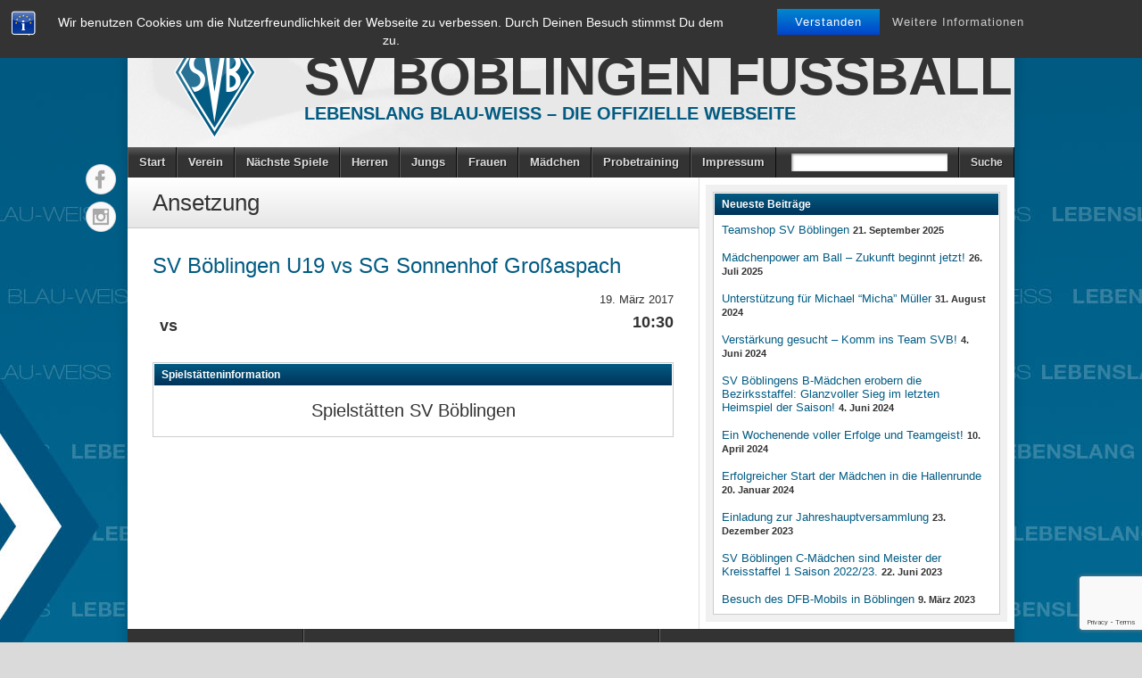

--- FILE ---
content_type: text/html; charset=UTF-8
request_url: https://sv-boeblingen-fussball.de/match/22033/
body_size: 41760
content:
<!DOCTYPE html><html lang="de"><head><meta charset="UTF-8" /><title>SV Böblingen U19 vs SG Sonnenhof Großaspach - 19. März 2017 - SV Böblingen Fussball</title><link rel="profile" href="https://gmpg.org/xfn/11" /> <!--[if IE]> <script src="https://html5shiv.googlecode.com/svn/trunk/html5.js"></script> <![endif]--><link rel="shortcut icon" href="https://sv-boeblingen-fussball.de/wp-content/themes/footballclub-2.6.1/favicon.ico" /><link rel="icon" href="https://sv-boeblingen-fussball.de/wp-content/themes/footballclub-2.6.1/images/favicon.ico" type="image/x-icon" /><meta name="viewport" content="width=device-width, initial-scale=1, maximum-scale=1 user-scalable=yes"> <script type="text/javascript"></script><meta name='robots' content='max-image-preview:large' /><link rel='dns-prefetch' href='//platform.twitter.com' /><link rel="alternate" type="application/rss+xml" title="SV Böblingen Fussball &raquo; Feed" href="https://sv-boeblingen-fussball.de/feed/" /><link rel='stylesheet' id='wp-block-library-css' href='https://sv-boeblingen-fussball.de/wp-includes/css/dist/block-library/style.min.css?ver=6.5.7' type='text/css' media='all' /><style id='classic-theme-styles-inline-css' type='text/css'>/*! This file is auto-generated */
.wp-block-button__link{color:#fff;background-color:#32373c;border-radius:9999px;box-shadow:none;text-decoration:none;padding:calc(.667em + 2px) calc(1.333em + 2px);font-size:1.125em}.wp-block-file__button{background:#32373c;color:#fff;text-decoration:none}</style><style id='global-styles-inline-css' type='text/css'>body{--wp--preset--color--black: #000000;--wp--preset--color--cyan-bluish-gray: #abb8c3;--wp--preset--color--white: #ffffff;--wp--preset--color--pale-pink: #f78da7;--wp--preset--color--vivid-red: #cf2e2e;--wp--preset--color--luminous-vivid-orange: #ff6900;--wp--preset--color--luminous-vivid-amber: #fcb900;--wp--preset--color--light-green-cyan: #7bdcb5;--wp--preset--color--vivid-green-cyan: #00d084;--wp--preset--color--pale-cyan-blue: #8ed1fc;--wp--preset--color--vivid-cyan-blue: #0693e3;--wp--preset--color--vivid-purple: #9b51e0;--wp--preset--gradient--vivid-cyan-blue-to-vivid-purple: linear-gradient(135deg,rgba(6,147,227,1) 0%,rgb(155,81,224) 100%);--wp--preset--gradient--light-green-cyan-to-vivid-green-cyan: linear-gradient(135deg,rgb(122,220,180) 0%,rgb(0,208,130) 100%);--wp--preset--gradient--luminous-vivid-amber-to-luminous-vivid-orange: linear-gradient(135deg,rgba(252,185,0,1) 0%,rgba(255,105,0,1) 100%);--wp--preset--gradient--luminous-vivid-orange-to-vivid-red: linear-gradient(135deg,rgba(255,105,0,1) 0%,rgb(207,46,46) 100%);--wp--preset--gradient--very-light-gray-to-cyan-bluish-gray: linear-gradient(135deg,rgb(238,238,238) 0%,rgb(169,184,195) 100%);--wp--preset--gradient--cool-to-warm-spectrum: linear-gradient(135deg,rgb(74,234,220) 0%,rgb(151,120,209) 20%,rgb(207,42,186) 40%,rgb(238,44,130) 60%,rgb(251,105,98) 80%,rgb(254,248,76) 100%);--wp--preset--gradient--blush-light-purple: linear-gradient(135deg,rgb(255,206,236) 0%,rgb(152,150,240) 100%);--wp--preset--gradient--blush-bordeaux: linear-gradient(135deg,rgb(254,205,165) 0%,rgb(254,45,45) 50%,rgb(107,0,62) 100%);--wp--preset--gradient--luminous-dusk: linear-gradient(135deg,rgb(255,203,112) 0%,rgb(199,81,192) 50%,rgb(65,88,208) 100%);--wp--preset--gradient--pale-ocean: linear-gradient(135deg,rgb(255,245,203) 0%,rgb(182,227,212) 50%,rgb(51,167,181) 100%);--wp--preset--gradient--electric-grass: linear-gradient(135deg,rgb(202,248,128) 0%,rgb(113,206,126) 100%);--wp--preset--gradient--midnight: linear-gradient(135deg,rgb(2,3,129) 0%,rgb(40,116,252) 100%);--wp--preset--font-size--small: 13px;--wp--preset--font-size--medium: 20px;--wp--preset--font-size--large: 36px;--wp--preset--font-size--x-large: 42px;--wp--preset--spacing--20: 0.44rem;--wp--preset--spacing--30: 0.67rem;--wp--preset--spacing--40: 1rem;--wp--preset--spacing--50: 1.5rem;--wp--preset--spacing--60: 2.25rem;--wp--preset--spacing--70: 3.38rem;--wp--preset--spacing--80: 5.06rem;--wp--preset--shadow--natural: 6px 6px 9px rgba(0, 0, 0, 0.2);--wp--preset--shadow--deep: 12px 12px 50px rgba(0, 0, 0, 0.4);--wp--preset--shadow--sharp: 6px 6px 0px rgba(0, 0, 0, 0.2);--wp--preset--shadow--outlined: 6px 6px 0px -3px rgba(255, 255, 255, 1), 6px 6px rgba(0, 0, 0, 1);--wp--preset--shadow--crisp: 6px 6px 0px rgba(0, 0, 0, 1);}:where(.is-layout-flex){gap: 0.5em;}:where(.is-layout-grid){gap: 0.5em;}body .is-layout-flex{display: flex;}body .is-layout-flex{flex-wrap: wrap;align-items: center;}body .is-layout-flex > *{margin: 0;}body .is-layout-grid{display: grid;}body .is-layout-grid > *{margin: 0;}:where(.wp-block-columns.is-layout-flex){gap: 2em;}:where(.wp-block-columns.is-layout-grid){gap: 2em;}:where(.wp-block-post-template.is-layout-flex){gap: 1.25em;}:where(.wp-block-post-template.is-layout-grid){gap: 1.25em;}.has-black-color{color: var(--wp--preset--color--black) !important;}.has-cyan-bluish-gray-color{color: var(--wp--preset--color--cyan-bluish-gray) !important;}.has-white-color{color: var(--wp--preset--color--white) !important;}.has-pale-pink-color{color: var(--wp--preset--color--pale-pink) !important;}.has-vivid-red-color{color: var(--wp--preset--color--vivid-red) !important;}.has-luminous-vivid-orange-color{color: var(--wp--preset--color--luminous-vivid-orange) !important;}.has-luminous-vivid-amber-color{color: var(--wp--preset--color--luminous-vivid-amber) !important;}.has-light-green-cyan-color{color: var(--wp--preset--color--light-green-cyan) !important;}.has-vivid-green-cyan-color{color: var(--wp--preset--color--vivid-green-cyan) !important;}.has-pale-cyan-blue-color{color: var(--wp--preset--color--pale-cyan-blue) !important;}.has-vivid-cyan-blue-color{color: var(--wp--preset--color--vivid-cyan-blue) !important;}.has-vivid-purple-color{color: var(--wp--preset--color--vivid-purple) !important;}.has-black-background-color{background-color: var(--wp--preset--color--black) !important;}.has-cyan-bluish-gray-background-color{background-color: var(--wp--preset--color--cyan-bluish-gray) !important;}.has-white-background-color{background-color: var(--wp--preset--color--white) !important;}.has-pale-pink-background-color{background-color: var(--wp--preset--color--pale-pink) !important;}.has-vivid-red-background-color{background-color: var(--wp--preset--color--vivid-red) !important;}.has-luminous-vivid-orange-background-color{background-color: var(--wp--preset--color--luminous-vivid-orange) !important;}.has-luminous-vivid-amber-background-color{background-color: var(--wp--preset--color--luminous-vivid-amber) !important;}.has-light-green-cyan-background-color{background-color: var(--wp--preset--color--light-green-cyan) !important;}.has-vivid-green-cyan-background-color{background-color: var(--wp--preset--color--vivid-green-cyan) !important;}.has-pale-cyan-blue-background-color{background-color: var(--wp--preset--color--pale-cyan-blue) !important;}.has-vivid-cyan-blue-background-color{background-color: var(--wp--preset--color--vivid-cyan-blue) !important;}.has-vivid-purple-background-color{background-color: var(--wp--preset--color--vivid-purple) !important;}.has-black-border-color{border-color: var(--wp--preset--color--black) !important;}.has-cyan-bluish-gray-border-color{border-color: var(--wp--preset--color--cyan-bluish-gray) !important;}.has-white-border-color{border-color: var(--wp--preset--color--white) !important;}.has-pale-pink-border-color{border-color: var(--wp--preset--color--pale-pink) !important;}.has-vivid-red-border-color{border-color: var(--wp--preset--color--vivid-red) !important;}.has-luminous-vivid-orange-border-color{border-color: var(--wp--preset--color--luminous-vivid-orange) !important;}.has-luminous-vivid-amber-border-color{border-color: var(--wp--preset--color--luminous-vivid-amber) !important;}.has-light-green-cyan-border-color{border-color: var(--wp--preset--color--light-green-cyan) !important;}.has-vivid-green-cyan-border-color{border-color: var(--wp--preset--color--vivid-green-cyan) !important;}.has-pale-cyan-blue-border-color{border-color: var(--wp--preset--color--pale-cyan-blue) !important;}.has-vivid-cyan-blue-border-color{border-color: var(--wp--preset--color--vivid-cyan-blue) !important;}.has-vivid-purple-border-color{border-color: var(--wp--preset--color--vivid-purple) !important;}.has-vivid-cyan-blue-to-vivid-purple-gradient-background{background: var(--wp--preset--gradient--vivid-cyan-blue-to-vivid-purple) !important;}.has-light-green-cyan-to-vivid-green-cyan-gradient-background{background: var(--wp--preset--gradient--light-green-cyan-to-vivid-green-cyan) !important;}.has-luminous-vivid-amber-to-luminous-vivid-orange-gradient-background{background: var(--wp--preset--gradient--luminous-vivid-amber-to-luminous-vivid-orange) !important;}.has-luminous-vivid-orange-to-vivid-red-gradient-background{background: var(--wp--preset--gradient--luminous-vivid-orange-to-vivid-red) !important;}.has-very-light-gray-to-cyan-bluish-gray-gradient-background{background: var(--wp--preset--gradient--very-light-gray-to-cyan-bluish-gray) !important;}.has-cool-to-warm-spectrum-gradient-background{background: var(--wp--preset--gradient--cool-to-warm-spectrum) !important;}.has-blush-light-purple-gradient-background{background: var(--wp--preset--gradient--blush-light-purple) !important;}.has-blush-bordeaux-gradient-background{background: var(--wp--preset--gradient--blush-bordeaux) !important;}.has-luminous-dusk-gradient-background{background: var(--wp--preset--gradient--luminous-dusk) !important;}.has-pale-ocean-gradient-background{background: var(--wp--preset--gradient--pale-ocean) !important;}.has-electric-grass-gradient-background{background: var(--wp--preset--gradient--electric-grass) !important;}.has-midnight-gradient-background{background: var(--wp--preset--gradient--midnight) !important;}.has-small-font-size{font-size: var(--wp--preset--font-size--small) !important;}.has-medium-font-size{font-size: var(--wp--preset--font-size--medium) !important;}.has-large-font-size{font-size: var(--wp--preset--font-size--large) !important;}.has-x-large-font-size{font-size: var(--wp--preset--font-size--x-large) !important;}
.wp-block-navigation a:where(:not(.wp-element-button)){color: inherit;}
:where(.wp-block-post-template.is-layout-flex){gap: 1.25em;}:where(.wp-block-post-template.is-layout-grid){gap: 1.25em;}
:where(.wp-block-columns.is-layout-flex){gap: 2em;}:where(.wp-block-columns.is-layout-grid){gap: 2em;}
.wp-block-pullquote{font-size: 1.5em;line-height: 1.6;}</style><link rel='stylesheet' id='bst-styles-css' href='https://sv-boeblingen-fussball.de/wp-content/cache/autoptimize/css/autoptimize_single_9843f2cb75d9a30473941e5672f88e2b.css?ver=6.5.7' type='text/css' media='all' /><link rel='stylesheet' id='bst-alert1-css-css' href='https://sv-boeblingen-fussball.de/wp-content/cache/autoptimize/css/autoptimize_single_ccd6f295f9a720bdcf3259538a9aab84.css?ver=6.5.7' type='text/css' media='all' /><link rel='stylesheet' id='bst-alert2-css-css' href='https://sv-boeblingen-fussball.de/wp-content/cache/autoptimize/css/autoptimize_single_8096607f8d62bc14af87ca647a1530da.css?ver=6.5.7' type='text/css' media='all' /><link rel='stylesheet' id='contact-form-7-css' href='https://sv-boeblingen-fussball.de/wp-content/cache/autoptimize/css/autoptimize_single_3fd2afa98866679439097f4ab102fe0a.css?ver=5.9.6' type='text/css' media='all' /><link rel='stylesheet' id='irw-widget-css' href='https://sv-boeblingen-fussball.de/wp-content/cache/autoptimize/css/autoptimize_single_129aa4b6b1685b005166a6ad766e4a02.css?ver=6.5.7' type='text/css' media='all' /><link rel='stylesheet' id='slb_core-css' href='https://sv-boeblingen-fussball.de/wp-content/cache/autoptimize/css/autoptimize_single_a5bb779e3f9eef4a7dac11ff9eb10e19.css?ver=2.9.4' type='text/css' media='all' /><link rel='stylesheet' id='tablepress-default-css' href='https://sv-boeblingen-fussball.de/wp-content/tablepress-combined.min.css?ver=14' type='text/css' media='all' /><link rel='stylesheet' id='wpgdprc-front-css-css' href='https://sv-boeblingen-fussball.de/wp-content/cache/autoptimize/css/autoptimize_single_75cff761286bc648aa0ad67c61dca2b7.css?ver=1694711572' type='text/css' media='all' /><style id='wpgdprc-front-css-inline-css' type='text/css'>:root{--wp-gdpr--bar--background-color: #000000;--wp-gdpr--bar--color: #ffffff;--wp-gdpr--button--background-color: #000000;--wp-gdpr--button--background-color--darken: #000000;--wp-gdpr--button--color: #ffffff;}</style><link rel='stylesheet' id='stylesheet-css' href='https://sv-boeblingen-fussball.de/wp-content/cache/autoptimize/css/autoptimize_single_799846e1c66ba4b9e1174b224198cf7d.css?ver=6.5.7' type='text/css' media='all' /><link rel='stylesheet' id='jquery-fancybox-css' href='https://sv-boeblingen-fussball.de/wp-content/cache/autoptimize/css/autoptimize_single_851e31c9e02f0e14f1de87c54897b399.css?ver=6.5.7' type='text/css' media='all' /><link rel='stylesheet' id='responsive-stylesheet-css' href='https://sv-boeblingen-fussball.de/wp-content/cache/autoptimize/css/autoptimize_single_f99ec1502c9ec90985daa9e16bb44de7.css?ver=6.5.7' type='text/css' media='all' /> <script type="text/javascript" src="https://sv-boeblingen-fussball.de/wp-includes/js/jquery/jquery.min.js?ver=3.7.1" id="jquery-core-js"></script> <script type="text/javascript" src="https://sv-boeblingen-fussball.de/wp-includes/js/jquery/jquery-migrate.min.js?ver=3.4.1" id="jquery-migrate-js"></script> <script type="text/javascript" src="https://sv-boeblingen-fussball.de/wp-content/plugins/cycle-responsive-slider/jquery.cycle2.min.js?ver=6.5.7" id="cycle-js"></script> <script type="text/javascript" src="https://sv-boeblingen-fussball.de/wp-content/plugins/dk-new-medias-image-rotator-widget/js/jquery.imagesloaded.js?ver=6.5.7" id="jquery-imagesloaded-js"></script> <script type="text/javascript" src="https://sv-boeblingen-fussball.de/wp-content/plugins/dk-new-medias-image-rotator-widget/js/dkirw.js?ver=6.5.7" id="irw-widget-js"></script> <script type="text/javascript" src="https://sv-boeblingen-fussball.de/wp-content/themes/footballclub-2.6.1/js/html5shiv.js?ver=6.5.7" id="html5shiv-js"></script> <script type="text/javascript" src="https://platform.twitter.com/widgets.js?ver=6.5.7" id="twitter-widgets-js"></script> <script type="text/javascript" src="https://sv-boeblingen-fussball.de/wp-content/themes/footballclub-2.6.1/js/jquery.themeboy-rotator.js?ver=6.5.7" id="themeboy-rotator-js"></script> <script type="text/javascript" src="https://sv-boeblingen-fussball.de/wp-content/themes/footballclub-2.6.1/js/jquery.evenHeights.1.0.0-min.js?ver=6.5.7" id="jquery-evenheights-js"></script> <script type="text/javascript" src="https://sv-boeblingen-fussball.de/wp-content/themes/footballclub-2.6.1/js/fancybox/jquery.easing-1.3.pack.js?ver=6.5.7" id="jquery-easing-js"></script> <script type="text/javascript" src="https://sv-boeblingen-fussball.de/wp-content/themes/footballclub-2.6.1/js/fancybox/jquery.mousewheel-3.0.4.pack.js?ver=6.5.7" id="jquery-mousewheel-js"></script> <script type="text/javascript" src="https://sv-boeblingen-fussball.de/wp-content/themes/footballclub-2.6.1/js/fancybox/jquery.fancybox-1.3.4.pack.js?ver=6.5.7" id="jquery-fancybox-js"></script> <script type="text/javascript" id="wpgdprc-front-js-js-extra">var wpgdprcFront = {"ajaxUrl":"https:\/\/sv-boeblingen-fussball.de\/wp-admin\/admin-ajax.php","ajaxNonce":"957e0f5eb4","ajaxArg":"security","pluginPrefix":"wpgdprc","blogId":"1","isMultiSite":"","locale":"de_DE","showSignUpModal":"","showFormModal":"","cookieName":"wpgdprc-consent","consentVersion":"","path":"\/","prefix":"wpgdprc"};</script> <script type="text/javascript" src="https://sv-boeblingen-fussball.de/wp-content/plugins/wp-gdpr-compliance/Assets/js/front.min.js?ver=1694711572" id="wpgdprc-front-js-js"></script> <link rel="https://api.w.org/" href="https://sv-boeblingen-fussball.de/wp-json/" /><link rel="canonical" href="https://sv-boeblingen-fussball.de/match/22033/" /><link rel="alternate" type="application/json+oembed" href="https://sv-boeblingen-fussball.de/wp-json/oembed/1.0/embed?url=https%3A%2F%2Fsv-boeblingen-fussball.de%2Fmatch%2F22033%2F" /><link rel="alternate" type="text/xml+oembed" href="https://sv-boeblingen-fussball.de/wp-json/oembed/1.0/embed?url=https%3A%2F%2Fsv-boeblingen-fussball.de%2Fmatch%2F22033%2F&#038;format=xml" /><style type="text/css" media="screen">.rotator {
                    /*position: relative;*/ 
                    /*width: px;*/
                    /*height: px;*/
                    /*margin: 0; padding: 0;*/ 


                    /*overflow: hidden;*/


                }</style><style type="text/css">body,
.image-rotator .image_thumb ul li .more a,
.image-rotator .image_thumb ul li .more a:hover,
.tb_players .gallery-view li .name a,
ul.tb_matches-sidebar .kickoff time, ul.tb_matches-sidebar .kickoff .score,
#wrapper, #menu #searchform input#s,
ul.tb_matches-sidebar .kickoff a {
	color: #333333}
a,
.highlighted,
h2.entry-title {
	color: #025b82;
}
a:hover {
	color: #00335a;
}
#header {
	background-image: url(https://sv-boeblingen-fussball.de/wp-content/themes/footballclub-2.6.1/images/header.jpg);
	min-height: 140px;
}
#header #maintitle h1,
#header #maintitle h1 a {
	color: #333333;
}
#header #maintitle h2,
#header #maintitle h2 a {
	color: #025b82;
}
.image-rotator {
	background-color: #f5f5f5;	
}
.image-rotator .image_thumb ul li,
.image-rotator .image_thumb ul li .more a {
	color: #333333;
}
#wrapper,
#menu #searchform input#s {
	background-color: #ffffff;
}
#sidebar {
	background-color: #f0f0f0;
}
.widget-container {
	background-color: #ffffff;
}
#menu li:hover a,
#menu li:hover input,
#menu #searchform input#searchsubmit:hover,
.image-rotator .image_thumb ul li.active,
.image-rotator .image_thumb ul li.active a,
#content section h3,
.widget-container h3,
.contactform .button:hover,
input[type="submit"]:hover {
	color: #ffffff;
}
#menu {
	background-color: #333333;
	background-image: -webkit-gradient(
		linear,
		left top,
		left bottom,
		color-stop(0, #5b5b5b),
		color-stop(0.3, #333333)
	);
	background-image: -moz-linear-gradient(
	center top,
		#5b5b5b 0%,
		#333333 30%
	);
}
#menu li {
	border-right-color: #0b0b0b;
	border-left-color: #5b5b5b;
}
#menu li a,
#menu #searchform input#searchsubmit {
	color: #dddddd;
}
#menu .menu li:hover {
	background-color: #005178;
	background-image: -webkit-gradient(
		linear,
		left top,
		left bottom,
		color-stop(0, #2a83aa),
		color-stop(0.3, #005178),
		color-stop(1, #005178)
	);
	background-image: -moz-linear-gradient(
	center top,
		#2a83aa 0%,
		#005178 30%,
		#005178 100%
	);
	border-right-color: #000b32;
	border-left-color: #025b82;
}
#menu li ul.children,
#menu li ul.sub-menu {
	background-color: #005178;
}
#content section h3,
.widget-container h3,
.tb_players .gallery-view li .number,
.navigation .nav-previous a:hover,
.navigation .nav-next a:hover,
.commentlist .comment .reply a:hover,
.contactform .button:hover,
.link-button a:hover,
input[type="submit"]:hover {
	background: #005178;
	background-image: -webkit-gradient(
		linear,
		left top,
		left bottom,
		color-stop(0, #025b82),
		color-stop(1, #00335a)
	);	
	background-image: -moz-linear-gradient(
		center top,
		#025b82 0%,
		#00335a 100%
	);
	filter: progid:DXImageTransform.Microsoft.gradient(startColorstr='#025b82', endColorstr='#00335a');
}
#respond h3 {
	color: #025b82;
}
.image-rotator .image_thumb ul li.active {
	background: #005178;
	background-image: -webkit-gradient(
		linear,
		left top,
		left bottom,
		color-stop(0, #025b82),
		color-stop(1, #001f46)
	);
	background-image: -moz-linear-gradient(
		center top,
		#025b82 0%,
		#001f46 100%
	);
	filter: progid:DXImageTransform.Microsoft.gradient(startColorstr='#025b82', endColorstr='#001f46');
	cursor: default;
	border-color: #00001e;
}
.image-rotator .image_thumb ul li.active .more a:hover {
	color: #ffffff;	
}
#footer-widgets {
	background-color: #333333;
}
#footer-widgets #footer-logo {
	background-image: url();
}


#content .navigation .nav-previous a:hover,
#content .navigation .nav-next a:hover {
	background: #005178;
	background-image: -webkit-gradient(
		linear,
		left top,
		left bottom,
		color-stop(0, #025b82),
		color-stop(1, #00335a)
	);
	background-image: -moz-linear-gradient(
		center top,
		#025b82 0%,
		#00335a 100%
	);
	filter: progid:DXImageTransform.Microsoft.gradient(startColorstr='#025b82', endColorstr='#00335a');
}

#main table tbody tr,
ul.tb_matches-sidebar li {
	border-color: #ffffff;
}
a.tb_view_all {
	color: #838383;
	text-shadow: 1px 1px 0 #ffffff;
}
a.tb_view_all:hover {
	color: #333333;
}
#sponsors {
	background-color: #f0f0f0;
}

#social { position: absolute; top: 175px; margin-left: -48px; } 
#social li { display: block; margin: 0 0 6px; }</style><style type="text/css" id="custom-background-css">body.custom-background { background-image: url("https://sv-boeblingen-fussball.de/wp-content/uploads/2014/09/bg_websvb1.jpg"); background-position: center top; background-size: auto; background-repeat: no-repeat; background-attachment: fixed; }</style><link rel="icon" href="https://sv-boeblingen-fussball.de/wp-content/uploads/2024/07/cropped-Logo-32x32.png" sizes="32x32" /><link rel="icon" href="https://sv-boeblingen-fussball.de/wp-content/uploads/2024/07/cropped-Logo-192x192.png" sizes="192x192" /><link rel="apple-touch-icon" href="https://sv-boeblingen-fussball.de/wp-content/uploads/2024/07/cropped-Logo-180x180.png" /><meta name="msapplication-TileImage" content="https://sv-boeblingen-fussball.de/wp-content/uploads/2024/07/cropped-Logo-270x270.png" />  <script type="text/javascript" src="https://www.fussball.de/widgets.js"></script> <script type="text/javascript">var dnt_config={ifdnt:"0",mode:"blacklist",black:["media6degrees.com","quantserve.com","lockerz.com"],white:[]};</script><script type="text/javascript">function aop_around(a,b){aop.around({target:a,method:b},function(a){if(typeof a.arguments[0].src==="string"&&(a.arguments[0].tagName.toLowerCase()==="script"||a.arguments[0].tagName.toLowerCase()==="img"||a.arguments[0].tagName.toLowerCase()==="iframe")&&a.arguments[0].src!=="javascript:void(0)"){if(sanitizer(a.arguments[0].src)===true){a.arguments[0].src="javascript:void(0)"}}return a.proceed()})}function sanitizer(a){var b=new RegExp("(?:f|ht)tp(?:s)?://([^/]+)","im");try{a=a.match(b)[1].toString()}catch(c){return a}if(mode==="blacklist"){for(x in list["black"]){if(typeof list["black"][x]==="string"){if(a.indexOf(list["black"][x].toLowerCase())!==-1){a=true;break}}}}else{for(x in list["white"]){if(typeof list["white"][x]==="string"){if(a.indexOf(list["white"][x].toLowerCase())!==-1){tmpS=false;break}else{tmpS=true}}}if(tmpS===true)a=tmpS}return a}(function(){var _after=1;var _afterThrow=2;var _afterFinally=3;var _before=4;var _around=5;var _intro=6;var _regexEnabled=true;var _arguments="arguments";var _undef="undefined";var getType=function(){var a=Object.prototype.toString,b={},c={1:"element",3:"textnode",9:"document",11:"fragment"},d="Arguments Array Boolean Date Document Element Error Fragment Function NodeList Null Number Object RegExp String TextNode Undefined Window".split(" ");for(var e=d.length;e--;){var f=d[e],g=window[f];if(g){try{b[a.call(new g)]=f.toLowerCase()}catch(h){}}}return function(d){return d==null&&(d===undefined?_undef:"null")||d.nodeType&&c[d.nodeType]||typeof d.length=="number"&&(d.callee&&_arguments||d.alert&&"window"||d.item&&"nodelist")||b[a.call(d)]}}();var isFunc=function(a){return getType(a)=="function"};var weaveOne=function(source,method,advice){var old=source[method];if(advice.type!=_intro&&!isFunc(old)){var oldObject=old;old=function(){var code=arguments.length>0?_arguments+"[0]":"";for(var i=1;i<arguments.length;i++){code+=","+_arguments+"["+i+"]"}return eval("oldObject("+code+");")}}var aspect;if(advice.type==_after||advice.type==_afterThrow||advice.type==_afterFinally)aspect=function(){var a,b=null;try{a=old.apply(this,arguments)}catch(c){b=c}if(advice.type==_after)if(b==null)a=advice.value.apply(this,[a,method]);else throw b;else if(advice.type==_afterThrow&&b!=null)a=advice.value.apply(this,[b,method]);else if(advice.type==_afterFinally)a=advice.value.apply(this,[a,b,method]);return a};else if(advice.type==_before)aspect=function(){advice.value.apply(this,[arguments,method]);return old.apply(this,arguments)};else if(advice.type==_intro)aspect=function(){return advice.value.apply(this,arguments)};else if(advice.type==_around){aspect=function(){var a={object:this,args:Array.prototype.slice.call(arguments)};return advice.value.apply(a.object,[{arguments:a.args,method:method,proceed:function(){return old.apply(a.object,a.args)}}])}}aspect.unweave=function(){source[method]=old;pointcut=source=aspect=old=null};source[method]=aspect;return aspect};var search=function(a,b,c){var d=[];for(var e in a){var f=null;try{f=a[e]}catch(g){}if(f!=null&&e.match(b.method)&&isFunc(f))d[d.length]={source:a,method:e,advice:c}}return d};var weave=function(a,b){var c=typeof a.target.prototype!=_undef?a.target.prototype:a.target;var d=[];if(b.type!=_intro&&typeof c[a.method]==_undef){var e=search(a.target,a,b);if(e.length==0)e=search(c,a,b);for(var f in e)d[d.length]=weaveOne(e[f].source,e[f].method,e[f].advice)}else{d[0]=weaveOne(c,a.method,b)}return _regexEnabled?d:d[0]};aop={after:function(a,b){return weave(a,{type:_after,value:b})},afterThrow:function(a,b){return weave(a,{type:_afterThrow,value:b})},afterFinally:function(a,b){return weave(a,{type:_afterFinally,value:b})},before:function(a,b){return weave(a,{type:_before,value:b})},around:function(a,b){return weave(a,{type:_around,value:b})},introduction:function(a,b){return weave(a,{type:_intro,value:b})},setup:function(a){_regexEnabled=a.regexMatch}}})();if(dnt_config.ifdnt!=="1"||navigator.doNotTrack==="yes"||navigator.msDoNotTrack==="1"||navigator.doNotTrack==="1"||document.cookie.indexOf("dont_track_me=1")!==-1||document.cookie.indexOf("civicAllowCookies=no")!==-1){var mode=dnt_config.mode;var list=[];list["black"]=dnt_config.black;list["white"]=dnt_config.white;aop.around({target:document,method:"write"},function(a){if(a.arguments[0].search(/img|script|iframe/i)!==-1){if(sanitizer(a.arguments[0])===true){a.arguments[0]=a.arguments[0].replace(/</g,"<!-- ").replace(/>/g," -->")}}return a.proceed()});scriptParent=document.getElementsByTagName("script")[0].parentNode;if(scriptParent.tagName.toLowerCase!=="head"){head=document.getElementsByTagName("head")[0];aop_around(head,"insertBefore");aop_around(head,"appendChild")}aop_around(scriptParent,"insertBefore");aop_around(scriptParent,"appendChild");var a2a_config=a2a_config||{};a2a_config.no_3p=1;var addthis_config={data_use_cookies:false};var _gaq=_gaq||[];_gaq.push(["_gat._anonymizeIp"])}
</script>
</head><body class="tb_match-template-default single single-tb_match postid-22033 custom-background">
<script type="text/javascript">aop_around(document.body, 'appendChild'); aop_around(document.body, 'insertBefore'); </script><div id="fb-root"></div><div id="wrapper"><header id="header"> <a id="logo" href="https://sv-boeblingen-fussball.de"><img src="https://sv-boeblingen-fussball.de/wp-content/uploads/2014/01/logo.png" alt="SV Böblingen Fussball" /></a><hgroup id="maintitle"><h1><a href="https://sv-boeblingen-fussball.de">SV Böblingen Fussball</a></h1><h2><a href="https://sv-boeblingen-fussball.de">Lebenslang Blau-Weiss &#8211; Die offizielle Webseite</a></h2></hgroup><div class="clear"></div></header><nav id="menu" class="clearfix"><div class="menu-header"><ul id="menu-menue-1" class="menu"><li id="menu-item-32217" class="menu-item menu-item-type-post_type menu-item-object-page menu-item-32217"><a href="https://sv-boeblingen-fussball.de/start/">Start</a></li><li id="menu-item-32280" class="menu-item menu-item-type-post_type menu-item-object-page menu-item-32280"><a href="https://sv-boeblingen-fussball.de/verein/">Verein</a></li><li id="menu-item-32292" class="menu-item menu-item-type-post_type menu-item-object-page menu-item-32292"><a href="https://sv-boeblingen-fussball.de/naechste-spiele/">Nächste Spiele</a></li><li id="menu-item-5796" class="menu-item menu-item-type-post_type menu-item-object-page menu-item-5796"><a href="https://sv-boeblingen-fussball.de/herrenfussball/">Herren</a></li><li id="menu-item-5801" class="menu-item menu-item-type-post_type menu-item-object-page menu-item-5801"><a href="https://sv-boeblingen-fussball.de/jungs/">Jungs</a></li><li id="menu-item-32287" class="menu-item menu-item-type-post_type menu-item-object-page menu-item-32287"><a href="https://sv-boeblingen-fussball.de/frauen/">Frauen</a></li><li id="menu-item-32126" class="menu-item menu-item-type-post_type menu-item-object-page menu-item-32126"><a href="https://sv-boeblingen-fussball.de/maedchen/">Mädchen</a></li><li id="menu-item-32201" class="menu-item menu-item-type-post_type menu-item-object-page menu-item-32201"><a href="https://sv-boeblingen-fussball.de/probetraining/">Probetraining</a></li><li id="menu-item-13266" class="menu-item menu-item-type-post_type menu-item-object-page menu-item-13266"><a href="https://sv-boeblingen-fussball.de/impressum/">Impressum</a></li></ul></div><select id="drop-nav"><option value="">Select a page...</option> id="menu-item-32217"><option value="https://sv-boeblingen-fussball.de/start/">Start</option></option> id="menu-item-32280"><option value="https://sv-boeblingen-fussball.de/verein/">Verein</option></option> id="menu-item-32292"><option value="https://sv-boeblingen-fussball.de/naechste-spiele/">Nächste Spiele</option></option> id="menu-item-5796"><option value="https://sv-boeblingen-fussball.de/herrenfussball/">Herren</option></option> id="menu-item-5801"><option value="https://sv-boeblingen-fussball.de/jungs/">Jungs</option></option> id="menu-item-32287"><option value="https://sv-boeblingen-fussball.de/frauen/">Frauen</option></option> id="menu-item-32126"><option value="https://sv-boeblingen-fussball.de/maedchen/">Mädchen</option></option> id="menu-item-32201"><option value="https://sv-boeblingen-fussball.de/probetraining/">Probetraining</option></option> id="menu-item-13266"><option value="https://sv-boeblingen-fussball.de/impressum/">Impressum</option></option> </select><form role="search" method="get" id="searchform" action="https://sv-boeblingen-fussball.de/"><ul><li class="query"><input type="text" value="" name="s" id="s" /></li><li><input type="submit" id="searchsubmit" value="Suche" /></li></ul></form></nav><div id="main" class="clearfix"><div id="container"><h1 class="entry-title"> Ansetzung</h1><div id="content" role="main"><h2 class="entry-title">SV Böblingen U19 vs SG Sonnenhof Großaspach</h2><article><div class="entry-content match-info fixtures-info"><div class="teams"><span> vs </span></div><div class="date">19. März 2017</div><time>10:30</time><div class="clear"></div><section class="venue-info clearfix"><h3>Spielstätteninformation</h3><div class="details"><h4>Spielstätten SV Böblingen</h4></div></dl></section></div></article></div></div><div id="sidebar"><div id="primary" class="widget-area" role="complementary"><ul class="xoxo"><li id="recent-posts-2" class="widget-container widget_recent_entries"><h3 class="widget-title">Neueste Beiträge</h3><ul><li> <a href="https://sv-boeblingen-fussball.de/teamshop-sv-boeblingen/">Teamshop SV Böblingen</a> <span class="post-date">21. September 2025</span></li><li> <a href="https://sv-boeblingen-fussball.de/maedchenpower-am-ball-zukunft-beginnt-jetzt/">Mädchenpower am Ball – Zukunft beginnt jetzt!</a> <span class="post-date">26. Juli 2025</span></li><li> <a href="https://sv-boeblingen-fussball.de/unterstuetzung-fuer-michael-micha-mueller/">Unterstützung für Michael &#8220;Micha&#8221; Müller</a> <span class="post-date">31. August 2024</span></li><li> <a href="https://sv-boeblingen-fussball.de/verstaerkung-gesucht-komm-ins-team-svb/">Verstärkung gesucht &#8211; Komm ins Team SVB!</a> <span class="post-date">4. Juni 2024</span></li><li> <a href="https://sv-boeblingen-fussball.de/sv-boeblingens-b-maedchen-erobern-die-bezirksstaffel-glanzvoller-sieg-im-letzten-heimspiel-der-saison/">SV Böblingens B-Mädchen erobern die Bezirksstaffel: Glanzvoller Sieg im letzten Heimspiel der Saison!</a> <span class="post-date">4. Juni 2024</span></li><li> <a href="https://sv-boeblingen-fussball.de/ein-wochenende-voller-erfolge-und-teamgeist/">Ein Wochenende voller Erfolge und Teamgeist!</a> <span class="post-date">10. April 2024</span></li><li> <a href="https://sv-boeblingen-fussball.de/erfolgreicher-start-der-maedchen-in-die-hallenrunde/">Erfolgreicher Start der Mädchen in die Hallenrunde</a> <span class="post-date">20. Januar 2024</span></li><li> <a href="https://sv-boeblingen-fussball.de/einladung-zur-jahreshauptversammlung/">Einladung zur Jahreshauptversammlung</a> <span class="post-date">23. Dezember 2023</span></li><li> <a href="https://sv-boeblingen-fussball.de/sv-boeblingen-c-maedchen-sind-meister-der-kreisstaffel-1-saison-2022-23/">SV Böblingen C-Mädchen sind Meister der Kreisstaffel 1 Saison 2022/23.</a> <span class="post-date">22. Juni 2023</span></li><li> <a href="https://sv-boeblingen-fussball.de/besuch-des-dfb-mobils-in-boeblingen/">Besuch des DFB-Mobils in Böblingen</a> <span class="post-date">9. März 2023</span></li></ul></li></ul></div></div></div><div id="footer-widgets" role="contentinfo" class="clearfix"><div id="colophon"><div id="footer-widget-area" role="complementary"><div id="footer-logo" class="widget-area"></div><div id="first" class="widget-area"><ul class="xoxo"><li id="block-16" class="widget-container widget_block"><div class="wp-block-group"><div class="wp-block-group__inner-container is-layout-flow wp-block-group-is-layout-flow"><h4 class="wp-block-heading">Spendenkonto</h4><p>IBAN: DE36 6035 0130 0002 1034 31<br>BIC: BBKRDE6BXXX<br>Betreff: Fussball</p></div></div></li><li id="block-15" class="widget-container widget_block"><div class="wp-block-group"><div class="wp-block-group__inner-container is-layout-flow wp-block-group-is-layout-flow"></div></div></li></ul></div><div id="second" class="widget-area"><ul class="xoxo"><li id="block-11" class="widget-container widget_block"><div class="wp-block-group"><div class="wp-block-group__inner-container is-layout-flow wp-block-group-is-layout-flow"></div></div></li></ul></div></div></div></div></div><footer class="clearfix"><div class="left">&copy; 2017 SV Böblingen Fussball</div><div class="right"></div><ul id="social"><li class="facebook"><a href="http://www.facebook.com/svbmannschaft" title="Facebook" target="_blank">Facebook</a></li><li class="instagram"><a href="http://www.instagram.com/svbmannschaft" title="Instagram" target="_blank">Instagram</a></li></ul></footer><div id="BSTDSGVOCookiInfo" style="display:none"><div style="font-size:28px;margin-top:0px;margin-bottom:5px;padding-top:0px;">Hinweispflicht zu Cookies</div><p style="font-size:14px;line-height:18px;margin-bottom:5px">Webseitenbetreiber müssen, um Ihre Webseiten DSGVO konform zu publizieren, ihre Besucher auf die Verwendung von Cookies hinweisen und darüber informieren, dass bei weiterem Besuch der Webseite von der Einwilligung des Nutzers 
in die Verwendung von Cookies ausgegangen wird.</p><P style="font-size:14px;font-weight:bold;line-height:18px;margin-bottom:20px">Der eingeblendete Hinweis Banner dient dieser Informationspflicht.</p><P style="font-size:14px;font-weight:normal;line-height:18px;margin-bottom:20px">Sie können das Setzen von Cookies in Ihren Browser Einstellungen allgemein oder für bestimmte Webseiten verhindern. 
Eine Anleitung zum Blockieren von Cookies finden Sie <a class="bst-popup-link" title="Cookies blockieren, deaktivieren und löschen" href="https://bst.software/aktuelles/cookies-blockieren-deaktivieren-und-loeschen-browser-einstellungen/" target="_blank" rel="nofollow"> hier.</a></p><div class="bst-copyright" style="font-size:12px;line-height:14px"><span class="bst-copyright-span1"> WordPress Plugin Entwicklung von </span><a class="bst-popup-link" title="Offizielle Pluginseite besuchen" href="https://bst.software/aktuelles/dsgvo-cookie-hinweis-bst-dsgvo-cookie-wordpress-plugin/" target="_blank" rel="nofollow"> <span class="bst-copyright-span2">BST Software</span></a></div></div><div class="bst-panel group bst-panel-fixed-top" style="background:#333333; border-bottom:0px solid #555555; font-family:'Arial';"> <span class="bst-info" title="Erfahren Sie mehr zu diesem Cookie Hinweis [BST DSGVO Cookie]"></span> <script type="text/javascript">var bst_btn_bg1 = "#067cd1";
			var bst_btn_bg2 = "#CCCCCC";
			var bst_show_info = 1;

			jQuery( document ).ready(function() {
				jQuery('.bst-accept-btn').hover(
					function(){
						jQuery(this).css('background-color', '');
        				jQuery(this).css('background-color', bst_btn_bg2);
    				},
    				function(){
						jQuery(this).css('background-color', '');
        				jQuery(this).css('background-color',  bst_btn_bg1);
    				});
			});

			if (bst_show_info==1) {	
				bsti = document.querySelector('.bst-info');
				bsti.addEventListener('click', function (e) {       
					vex.dialog.alert({
    				unsafeMessage: jQuery('#BSTDSGVOCookiInfo').html(),
					showCloseButton: false,
    				escapeButtonCloses: true,
    				overlayClosesOnClick: true,
    				className: 'vex-theme-flat-attack'
    				})
    			});
			}</script> <div class="bst-wrapper group" style="width:90%; max-width:1280px; padding:10px 0;"><div class="bst-msg" style="font-family:Arial; color:#FFFFFF;">Wir benutzen Cookies um die Nutzerfreundlichkeit der Webseite zu verbessen. Durch Deinen Besuch stimmst Du dem zu.</div><div class="bst-links"> <button type="button" class="btn btn-primary btn-lg gradient bst-accept" onlick="#"><a href="#">Verstanden</a></button> <a style="font-family:'Arial'; color:#CCCCCC;" href="/?page_id=26033" class="bst-info-btn" target="_blank">Weitere Informationen</a></div><div class="float"></div></div></div><link rel='stylesheet' id='adminbar-stylesheet-css' href='https://sv-boeblingen-fussball.de/wp-content/cache/autoptimize/css/autoptimize_single_fdce1d63ea72a60d69dae69ad681e48e.css?ver=6.5.7' type='text/css' media='all' /> <script type="text/javascript" src="https://sv-boeblingen-fussball.de/wp-content/plugins/bst-dsgvo-cookie/includes/js/scripts.js?ver=1.0" id="bst-scripts-js"></script> <script type="text/javascript" src="https://sv-boeblingen-fussball.de/wp-content/plugins/bst-dsgvo-cookie/includes/js/bst-message.js?ver=1.0" id="bst-alert-script-js"></script> <script type="text/javascript" src="https://sv-boeblingen-fussball.de/wp-content/plugins/contact-form-7/includes/swv/js/index.js?ver=5.9.6" id="swv-js"></script> <script type="text/javascript" id="contact-form-7-js-extra">var wpcf7 = {"api":{"root":"https:\/\/sv-boeblingen-fussball.de\/wp-json\/","namespace":"contact-form-7\/v1"}};</script> <script type="text/javascript" src="https://sv-boeblingen-fussball.de/wp-content/plugins/contact-form-7/includes/js/index.js?ver=5.9.6" id="contact-form-7-js"></script> <script type="text/javascript" src="https://www.google.com/recaptcha/api.js?render=6Lf00QEqAAAAACWyoJ9SbSiQmcAbtoGrYwhuIcPr&amp;ver=3.0" id="google-recaptcha-js"></script> <script type="text/javascript" src="https://sv-boeblingen-fussball.de/wp-includes/js/dist/vendor/wp-polyfill-inert.min.js?ver=3.1.2" id="wp-polyfill-inert-js"></script> <script type="text/javascript" src="https://sv-boeblingen-fussball.de/wp-includes/js/dist/vendor/regenerator-runtime.min.js?ver=0.14.0" id="regenerator-runtime-js"></script> <script type="text/javascript" src="https://sv-boeblingen-fussball.de/wp-includes/js/dist/vendor/wp-polyfill.min.js?ver=3.15.0" id="wp-polyfill-js"></script> <script type="text/javascript" id="wpcf7-recaptcha-js-extra">var wpcf7_recaptcha = {"sitekey":"6Lf00QEqAAAAACWyoJ9SbSiQmcAbtoGrYwhuIcPr","actions":{"homepage":"homepage","contactform":"contactform"}};</script> <script type="text/javascript" src="https://sv-boeblingen-fussball.de/wp-content/plugins/contact-form-7/modules/recaptcha/index.js?ver=5.9.6" id="wpcf7-recaptcha-js"></script> <script type="text/javascript" id="slb_context">if ( !!window.jQuery ) {(function($){$(document).ready(function(){if ( !!window.SLB ) { {$.extend(SLB, {"context":["public","user_guest"]});} }})})(jQuery);}</script> <script type="text/javascript">jQuery('document').ready(function () {
                        jQuery(".rotator").cycle({
                            fx: 'scrollHorz',
                            timeout: 3000,
                            speed: 1000,
                            random: 0,
                            slides: '> div',
                            autoHeight: 'calc',
                            loader: 'wait'
                        });
                    });</script> <script>(function(d, s, id) {
  var js, fjs = d.getElementsByTagName(s)[0];
  if (d.getElementById(id)) return;
  js = d.createElement(s); js.id = id;
  js.src = "//connect.facebook.net/de_DE/all.js#xfbml=1";
  fjs.parentNode.insertBefore(js, fjs);
}(document, 'script', 'facebook-jssdk'));</script> <script>!function(d,s,id){var js,fjs=d.getElementsByTagName(s)[0];if(!d.getElementById(id)){js=d.createElement(s);js.id=id;js.src="//platform.twitter.com/widgets.js";fjs.parentNode.insertBefore(js,fjs);}}(document,"script","twitter-wjs");</script> <script type="text/javascript">(function($) {
	// drop nav
	$('#drop-nav').change(function() {
		window.location = $(this).val();
	});
	// fancybox all image links
	$('a').each(function() {
		var self = this;
		var file =  $(self).attr('href');
		if (file) {
			var extension = file.substr( (file.lastIndexOf('.') +1) );
			switch(extension) {
				case 'jpg':
				case 'png':
				case 'gif':
					$(self).fancybox({
						'overlayColor' : '#fff'
					});
			}
		}
	});
})(jQuery);</script> </body></html>

--- FILE ---
content_type: text/html; charset=utf-8
request_url: https://www.google.com/recaptcha/api2/anchor?ar=1&k=6Lf00QEqAAAAACWyoJ9SbSiQmcAbtoGrYwhuIcPr&co=aHR0cHM6Ly9zdi1ib2VibGluZ2VuLWZ1c3NiYWxsLmRlOjQ0Mw..&hl=en&v=PoyoqOPhxBO7pBk68S4YbpHZ&size=invisible&anchor-ms=20000&execute-ms=30000&cb=7dfbkv8tjxns
body_size: 49700
content:
<!DOCTYPE HTML><html dir="ltr" lang="en"><head><meta http-equiv="Content-Type" content="text/html; charset=UTF-8">
<meta http-equiv="X-UA-Compatible" content="IE=edge">
<title>reCAPTCHA</title>
<style type="text/css">
/* cyrillic-ext */
@font-face {
  font-family: 'Roboto';
  font-style: normal;
  font-weight: 400;
  font-stretch: 100%;
  src: url(//fonts.gstatic.com/s/roboto/v48/KFO7CnqEu92Fr1ME7kSn66aGLdTylUAMa3GUBHMdazTgWw.woff2) format('woff2');
  unicode-range: U+0460-052F, U+1C80-1C8A, U+20B4, U+2DE0-2DFF, U+A640-A69F, U+FE2E-FE2F;
}
/* cyrillic */
@font-face {
  font-family: 'Roboto';
  font-style: normal;
  font-weight: 400;
  font-stretch: 100%;
  src: url(//fonts.gstatic.com/s/roboto/v48/KFO7CnqEu92Fr1ME7kSn66aGLdTylUAMa3iUBHMdazTgWw.woff2) format('woff2');
  unicode-range: U+0301, U+0400-045F, U+0490-0491, U+04B0-04B1, U+2116;
}
/* greek-ext */
@font-face {
  font-family: 'Roboto';
  font-style: normal;
  font-weight: 400;
  font-stretch: 100%;
  src: url(//fonts.gstatic.com/s/roboto/v48/KFO7CnqEu92Fr1ME7kSn66aGLdTylUAMa3CUBHMdazTgWw.woff2) format('woff2');
  unicode-range: U+1F00-1FFF;
}
/* greek */
@font-face {
  font-family: 'Roboto';
  font-style: normal;
  font-weight: 400;
  font-stretch: 100%;
  src: url(//fonts.gstatic.com/s/roboto/v48/KFO7CnqEu92Fr1ME7kSn66aGLdTylUAMa3-UBHMdazTgWw.woff2) format('woff2');
  unicode-range: U+0370-0377, U+037A-037F, U+0384-038A, U+038C, U+038E-03A1, U+03A3-03FF;
}
/* math */
@font-face {
  font-family: 'Roboto';
  font-style: normal;
  font-weight: 400;
  font-stretch: 100%;
  src: url(//fonts.gstatic.com/s/roboto/v48/KFO7CnqEu92Fr1ME7kSn66aGLdTylUAMawCUBHMdazTgWw.woff2) format('woff2');
  unicode-range: U+0302-0303, U+0305, U+0307-0308, U+0310, U+0312, U+0315, U+031A, U+0326-0327, U+032C, U+032F-0330, U+0332-0333, U+0338, U+033A, U+0346, U+034D, U+0391-03A1, U+03A3-03A9, U+03B1-03C9, U+03D1, U+03D5-03D6, U+03F0-03F1, U+03F4-03F5, U+2016-2017, U+2034-2038, U+203C, U+2040, U+2043, U+2047, U+2050, U+2057, U+205F, U+2070-2071, U+2074-208E, U+2090-209C, U+20D0-20DC, U+20E1, U+20E5-20EF, U+2100-2112, U+2114-2115, U+2117-2121, U+2123-214F, U+2190, U+2192, U+2194-21AE, U+21B0-21E5, U+21F1-21F2, U+21F4-2211, U+2213-2214, U+2216-22FF, U+2308-230B, U+2310, U+2319, U+231C-2321, U+2336-237A, U+237C, U+2395, U+239B-23B7, U+23D0, U+23DC-23E1, U+2474-2475, U+25AF, U+25B3, U+25B7, U+25BD, U+25C1, U+25CA, U+25CC, U+25FB, U+266D-266F, U+27C0-27FF, U+2900-2AFF, U+2B0E-2B11, U+2B30-2B4C, U+2BFE, U+3030, U+FF5B, U+FF5D, U+1D400-1D7FF, U+1EE00-1EEFF;
}
/* symbols */
@font-face {
  font-family: 'Roboto';
  font-style: normal;
  font-weight: 400;
  font-stretch: 100%;
  src: url(//fonts.gstatic.com/s/roboto/v48/KFO7CnqEu92Fr1ME7kSn66aGLdTylUAMaxKUBHMdazTgWw.woff2) format('woff2');
  unicode-range: U+0001-000C, U+000E-001F, U+007F-009F, U+20DD-20E0, U+20E2-20E4, U+2150-218F, U+2190, U+2192, U+2194-2199, U+21AF, U+21E6-21F0, U+21F3, U+2218-2219, U+2299, U+22C4-22C6, U+2300-243F, U+2440-244A, U+2460-24FF, U+25A0-27BF, U+2800-28FF, U+2921-2922, U+2981, U+29BF, U+29EB, U+2B00-2BFF, U+4DC0-4DFF, U+FFF9-FFFB, U+10140-1018E, U+10190-1019C, U+101A0, U+101D0-101FD, U+102E0-102FB, U+10E60-10E7E, U+1D2C0-1D2D3, U+1D2E0-1D37F, U+1F000-1F0FF, U+1F100-1F1AD, U+1F1E6-1F1FF, U+1F30D-1F30F, U+1F315, U+1F31C, U+1F31E, U+1F320-1F32C, U+1F336, U+1F378, U+1F37D, U+1F382, U+1F393-1F39F, U+1F3A7-1F3A8, U+1F3AC-1F3AF, U+1F3C2, U+1F3C4-1F3C6, U+1F3CA-1F3CE, U+1F3D4-1F3E0, U+1F3ED, U+1F3F1-1F3F3, U+1F3F5-1F3F7, U+1F408, U+1F415, U+1F41F, U+1F426, U+1F43F, U+1F441-1F442, U+1F444, U+1F446-1F449, U+1F44C-1F44E, U+1F453, U+1F46A, U+1F47D, U+1F4A3, U+1F4B0, U+1F4B3, U+1F4B9, U+1F4BB, U+1F4BF, U+1F4C8-1F4CB, U+1F4D6, U+1F4DA, U+1F4DF, U+1F4E3-1F4E6, U+1F4EA-1F4ED, U+1F4F7, U+1F4F9-1F4FB, U+1F4FD-1F4FE, U+1F503, U+1F507-1F50B, U+1F50D, U+1F512-1F513, U+1F53E-1F54A, U+1F54F-1F5FA, U+1F610, U+1F650-1F67F, U+1F687, U+1F68D, U+1F691, U+1F694, U+1F698, U+1F6AD, U+1F6B2, U+1F6B9-1F6BA, U+1F6BC, U+1F6C6-1F6CF, U+1F6D3-1F6D7, U+1F6E0-1F6EA, U+1F6F0-1F6F3, U+1F6F7-1F6FC, U+1F700-1F7FF, U+1F800-1F80B, U+1F810-1F847, U+1F850-1F859, U+1F860-1F887, U+1F890-1F8AD, U+1F8B0-1F8BB, U+1F8C0-1F8C1, U+1F900-1F90B, U+1F93B, U+1F946, U+1F984, U+1F996, U+1F9E9, U+1FA00-1FA6F, U+1FA70-1FA7C, U+1FA80-1FA89, U+1FA8F-1FAC6, U+1FACE-1FADC, U+1FADF-1FAE9, U+1FAF0-1FAF8, U+1FB00-1FBFF;
}
/* vietnamese */
@font-face {
  font-family: 'Roboto';
  font-style: normal;
  font-weight: 400;
  font-stretch: 100%;
  src: url(//fonts.gstatic.com/s/roboto/v48/KFO7CnqEu92Fr1ME7kSn66aGLdTylUAMa3OUBHMdazTgWw.woff2) format('woff2');
  unicode-range: U+0102-0103, U+0110-0111, U+0128-0129, U+0168-0169, U+01A0-01A1, U+01AF-01B0, U+0300-0301, U+0303-0304, U+0308-0309, U+0323, U+0329, U+1EA0-1EF9, U+20AB;
}
/* latin-ext */
@font-face {
  font-family: 'Roboto';
  font-style: normal;
  font-weight: 400;
  font-stretch: 100%;
  src: url(//fonts.gstatic.com/s/roboto/v48/KFO7CnqEu92Fr1ME7kSn66aGLdTylUAMa3KUBHMdazTgWw.woff2) format('woff2');
  unicode-range: U+0100-02BA, U+02BD-02C5, U+02C7-02CC, U+02CE-02D7, U+02DD-02FF, U+0304, U+0308, U+0329, U+1D00-1DBF, U+1E00-1E9F, U+1EF2-1EFF, U+2020, U+20A0-20AB, U+20AD-20C0, U+2113, U+2C60-2C7F, U+A720-A7FF;
}
/* latin */
@font-face {
  font-family: 'Roboto';
  font-style: normal;
  font-weight: 400;
  font-stretch: 100%;
  src: url(//fonts.gstatic.com/s/roboto/v48/KFO7CnqEu92Fr1ME7kSn66aGLdTylUAMa3yUBHMdazQ.woff2) format('woff2');
  unicode-range: U+0000-00FF, U+0131, U+0152-0153, U+02BB-02BC, U+02C6, U+02DA, U+02DC, U+0304, U+0308, U+0329, U+2000-206F, U+20AC, U+2122, U+2191, U+2193, U+2212, U+2215, U+FEFF, U+FFFD;
}
/* cyrillic-ext */
@font-face {
  font-family: 'Roboto';
  font-style: normal;
  font-weight: 500;
  font-stretch: 100%;
  src: url(//fonts.gstatic.com/s/roboto/v48/KFO7CnqEu92Fr1ME7kSn66aGLdTylUAMa3GUBHMdazTgWw.woff2) format('woff2');
  unicode-range: U+0460-052F, U+1C80-1C8A, U+20B4, U+2DE0-2DFF, U+A640-A69F, U+FE2E-FE2F;
}
/* cyrillic */
@font-face {
  font-family: 'Roboto';
  font-style: normal;
  font-weight: 500;
  font-stretch: 100%;
  src: url(//fonts.gstatic.com/s/roboto/v48/KFO7CnqEu92Fr1ME7kSn66aGLdTylUAMa3iUBHMdazTgWw.woff2) format('woff2');
  unicode-range: U+0301, U+0400-045F, U+0490-0491, U+04B0-04B1, U+2116;
}
/* greek-ext */
@font-face {
  font-family: 'Roboto';
  font-style: normal;
  font-weight: 500;
  font-stretch: 100%;
  src: url(//fonts.gstatic.com/s/roboto/v48/KFO7CnqEu92Fr1ME7kSn66aGLdTylUAMa3CUBHMdazTgWw.woff2) format('woff2');
  unicode-range: U+1F00-1FFF;
}
/* greek */
@font-face {
  font-family: 'Roboto';
  font-style: normal;
  font-weight: 500;
  font-stretch: 100%;
  src: url(//fonts.gstatic.com/s/roboto/v48/KFO7CnqEu92Fr1ME7kSn66aGLdTylUAMa3-UBHMdazTgWw.woff2) format('woff2');
  unicode-range: U+0370-0377, U+037A-037F, U+0384-038A, U+038C, U+038E-03A1, U+03A3-03FF;
}
/* math */
@font-face {
  font-family: 'Roboto';
  font-style: normal;
  font-weight: 500;
  font-stretch: 100%;
  src: url(//fonts.gstatic.com/s/roboto/v48/KFO7CnqEu92Fr1ME7kSn66aGLdTylUAMawCUBHMdazTgWw.woff2) format('woff2');
  unicode-range: U+0302-0303, U+0305, U+0307-0308, U+0310, U+0312, U+0315, U+031A, U+0326-0327, U+032C, U+032F-0330, U+0332-0333, U+0338, U+033A, U+0346, U+034D, U+0391-03A1, U+03A3-03A9, U+03B1-03C9, U+03D1, U+03D5-03D6, U+03F0-03F1, U+03F4-03F5, U+2016-2017, U+2034-2038, U+203C, U+2040, U+2043, U+2047, U+2050, U+2057, U+205F, U+2070-2071, U+2074-208E, U+2090-209C, U+20D0-20DC, U+20E1, U+20E5-20EF, U+2100-2112, U+2114-2115, U+2117-2121, U+2123-214F, U+2190, U+2192, U+2194-21AE, U+21B0-21E5, U+21F1-21F2, U+21F4-2211, U+2213-2214, U+2216-22FF, U+2308-230B, U+2310, U+2319, U+231C-2321, U+2336-237A, U+237C, U+2395, U+239B-23B7, U+23D0, U+23DC-23E1, U+2474-2475, U+25AF, U+25B3, U+25B7, U+25BD, U+25C1, U+25CA, U+25CC, U+25FB, U+266D-266F, U+27C0-27FF, U+2900-2AFF, U+2B0E-2B11, U+2B30-2B4C, U+2BFE, U+3030, U+FF5B, U+FF5D, U+1D400-1D7FF, U+1EE00-1EEFF;
}
/* symbols */
@font-face {
  font-family: 'Roboto';
  font-style: normal;
  font-weight: 500;
  font-stretch: 100%;
  src: url(//fonts.gstatic.com/s/roboto/v48/KFO7CnqEu92Fr1ME7kSn66aGLdTylUAMaxKUBHMdazTgWw.woff2) format('woff2');
  unicode-range: U+0001-000C, U+000E-001F, U+007F-009F, U+20DD-20E0, U+20E2-20E4, U+2150-218F, U+2190, U+2192, U+2194-2199, U+21AF, U+21E6-21F0, U+21F3, U+2218-2219, U+2299, U+22C4-22C6, U+2300-243F, U+2440-244A, U+2460-24FF, U+25A0-27BF, U+2800-28FF, U+2921-2922, U+2981, U+29BF, U+29EB, U+2B00-2BFF, U+4DC0-4DFF, U+FFF9-FFFB, U+10140-1018E, U+10190-1019C, U+101A0, U+101D0-101FD, U+102E0-102FB, U+10E60-10E7E, U+1D2C0-1D2D3, U+1D2E0-1D37F, U+1F000-1F0FF, U+1F100-1F1AD, U+1F1E6-1F1FF, U+1F30D-1F30F, U+1F315, U+1F31C, U+1F31E, U+1F320-1F32C, U+1F336, U+1F378, U+1F37D, U+1F382, U+1F393-1F39F, U+1F3A7-1F3A8, U+1F3AC-1F3AF, U+1F3C2, U+1F3C4-1F3C6, U+1F3CA-1F3CE, U+1F3D4-1F3E0, U+1F3ED, U+1F3F1-1F3F3, U+1F3F5-1F3F7, U+1F408, U+1F415, U+1F41F, U+1F426, U+1F43F, U+1F441-1F442, U+1F444, U+1F446-1F449, U+1F44C-1F44E, U+1F453, U+1F46A, U+1F47D, U+1F4A3, U+1F4B0, U+1F4B3, U+1F4B9, U+1F4BB, U+1F4BF, U+1F4C8-1F4CB, U+1F4D6, U+1F4DA, U+1F4DF, U+1F4E3-1F4E6, U+1F4EA-1F4ED, U+1F4F7, U+1F4F9-1F4FB, U+1F4FD-1F4FE, U+1F503, U+1F507-1F50B, U+1F50D, U+1F512-1F513, U+1F53E-1F54A, U+1F54F-1F5FA, U+1F610, U+1F650-1F67F, U+1F687, U+1F68D, U+1F691, U+1F694, U+1F698, U+1F6AD, U+1F6B2, U+1F6B9-1F6BA, U+1F6BC, U+1F6C6-1F6CF, U+1F6D3-1F6D7, U+1F6E0-1F6EA, U+1F6F0-1F6F3, U+1F6F7-1F6FC, U+1F700-1F7FF, U+1F800-1F80B, U+1F810-1F847, U+1F850-1F859, U+1F860-1F887, U+1F890-1F8AD, U+1F8B0-1F8BB, U+1F8C0-1F8C1, U+1F900-1F90B, U+1F93B, U+1F946, U+1F984, U+1F996, U+1F9E9, U+1FA00-1FA6F, U+1FA70-1FA7C, U+1FA80-1FA89, U+1FA8F-1FAC6, U+1FACE-1FADC, U+1FADF-1FAE9, U+1FAF0-1FAF8, U+1FB00-1FBFF;
}
/* vietnamese */
@font-face {
  font-family: 'Roboto';
  font-style: normal;
  font-weight: 500;
  font-stretch: 100%;
  src: url(//fonts.gstatic.com/s/roboto/v48/KFO7CnqEu92Fr1ME7kSn66aGLdTylUAMa3OUBHMdazTgWw.woff2) format('woff2');
  unicode-range: U+0102-0103, U+0110-0111, U+0128-0129, U+0168-0169, U+01A0-01A1, U+01AF-01B0, U+0300-0301, U+0303-0304, U+0308-0309, U+0323, U+0329, U+1EA0-1EF9, U+20AB;
}
/* latin-ext */
@font-face {
  font-family: 'Roboto';
  font-style: normal;
  font-weight: 500;
  font-stretch: 100%;
  src: url(//fonts.gstatic.com/s/roboto/v48/KFO7CnqEu92Fr1ME7kSn66aGLdTylUAMa3KUBHMdazTgWw.woff2) format('woff2');
  unicode-range: U+0100-02BA, U+02BD-02C5, U+02C7-02CC, U+02CE-02D7, U+02DD-02FF, U+0304, U+0308, U+0329, U+1D00-1DBF, U+1E00-1E9F, U+1EF2-1EFF, U+2020, U+20A0-20AB, U+20AD-20C0, U+2113, U+2C60-2C7F, U+A720-A7FF;
}
/* latin */
@font-face {
  font-family: 'Roboto';
  font-style: normal;
  font-weight: 500;
  font-stretch: 100%;
  src: url(//fonts.gstatic.com/s/roboto/v48/KFO7CnqEu92Fr1ME7kSn66aGLdTylUAMa3yUBHMdazQ.woff2) format('woff2');
  unicode-range: U+0000-00FF, U+0131, U+0152-0153, U+02BB-02BC, U+02C6, U+02DA, U+02DC, U+0304, U+0308, U+0329, U+2000-206F, U+20AC, U+2122, U+2191, U+2193, U+2212, U+2215, U+FEFF, U+FFFD;
}
/* cyrillic-ext */
@font-face {
  font-family: 'Roboto';
  font-style: normal;
  font-weight: 900;
  font-stretch: 100%;
  src: url(//fonts.gstatic.com/s/roboto/v48/KFO7CnqEu92Fr1ME7kSn66aGLdTylUAMa3GUBHMdazTgWw.woff2) format('woff2');
  unicode-range: U+0460-052F, U+1C80-1C8A, U+20B4, U+2DE0-2DFF, U+A640-A69F, U+FE2E-FE2F;
}
/* cyrillic */
@font-face {
  font-family: 'Roboto';
  font-style: normal;
  font-weight: 900;
  font-stretch: 100%;
  src: url(//fonts.gstatic.com/s/roboto/v48/KFO7CnqEu92Fr1ME7kSn66aGLdTylUAMa3iUBHMdazTgWw.woff2) format('woff2');
  unicode-range: U+0301, U+0400-045F, U+0490-0491, U+04B0-04B1, U+2116;
}
/* greek-ext */
@font-face {
  font-family: 'Roboto';
  font-style: normal;
  font-weight: 900;
  font-stretch: 100%;
  src: url(//fonts.gstatic.com/s/roboto/v48/KFO7CnqEu92Fr1ME7kSn66aGLdTylUAMa3CUBHMdazTgWw.woff2) format('woff2');
  unicode-range: U+1F00-1FFF;
}
/* greek */
@font-face {
  font-family: 'Roboto';
  font-style: normal;
  font-weight: 900;
  font-stretch: 100%;
  src: url(//fonts.gstatic.com/s/roboto/v48/KFO7CnqEu92Fr1ME7kSn66aGLdTylUAMa3-UBHMdazTgWw.woff2) format('woff2');
  unicode-range: U+0370-0377, U+037A-037F, U+0384-038A, U+038C, U+038E-03A1, U+03A3-03FF;
}
/* math */
@font-face {
  font-family: 'Roboto';
  font-style: normal;
  font-weight: 900;
  font-stretch: 100%;
  src: url(//fonts.gstatic.com/s/roboto/v48/KFO7CnqEu92Fr1ME7kSn66aGLdTylUAMawCUBHMdazTgWw.woff2) format('woff2');
  unicode-range: U+0302-0303, U+0305, U+0307-0308, U+0310, U+0312, U+0315, U+031A, U+0326-0327, U+032C, U+032F-0330, U+0332-0333, U+0338, U+033A, U+0346, U+034D, U+0391-03A1, U+03A3-03A9, U+03B1-03C9, U+03D1, U+03D5-03D6, U+03F0-03F1, U+03F4-03F5, U+2016-2017, U+2034-2038, U+203C, U+2040, U+2043, U+2047, U+2050, U+2057, U+205F, U+2070-2071, U+2074-208E, U+2090-209C, U+20D0-20DC, U+20E1, U+20E5-20EF, U+2100-2112, U+2114-2115, U+2117-2121, U+2123-214F, U+2190, U+2192, U+2194-21AE, U+21B0-21E5, U+21F1-21F2, U+21F4-2211, U+2213-2214, U+2216-22FF, U+2308-230B, U+2310, U+2319, U+231C-2321, U+2336-237A, U+237C, U+2395, U+239B-23B7, U+23D0, U+23DC-23E1, U+2474-2475, U+25AF, U+25B3, U+25B7, U+25BD, U+25C1, U+25CA, U+25CC, U+25FB, U+266D-266F, U+27C0-27FF, U+2900-2AFF, U+2B0E-2B11, U+2B30-2B4C, U+2BFE, U+3030, U+FF5B, U+FF5D, U+1D400-1D7FF, U+1EE00-1EEFF;
}
/* symbols */
@font-face {
  font-family: 'Roboto';
  font-style: normal;
  font-weight: 900;
  font-stretch: 100%;
  src: url(//fonts.gstatic.com/s/roboto/v48/KFO7CnqEu92Fr1ME7kSn66aGLdTylUAMaxKUBHMdazTgWw.woff2) format('woff2');
  unicode-range: U+0001-000C, U+000E-001F, U+007F-009F, U+20DD-20E0, U+20E2-20E4, U+2150-218F, U+2190, U+2192, U+2194-2199, U+21AF, U+21E6-21F0, U+21F3, U+2218-2219, U+2299, U+22C4-22C6, U+2300-243F, U+2440-244A, U+2460-24FF, U+25A0-27BF, U+2800-28FF, U+2921-2922, U+2981, U+29BF, U+29EB, U+2B00-2BFF, U+4DC0-4DFF, U+FFF9-FFFB, U+10140-1018E, U+10190-1019C, U+101A0, U+101D0-101FD, U+102E0-102FB, U+10E60-10E7E, U+1D2C0-1D2D3, U+1D2E0-1D37F, U+1F000-1F0FF, U+1F100-1F1AD, U+1F1E6-1F1FF, U+1F30D-1F30F, U+1F315, U+1F31C, U+1F31E, U+1F320-1F32C, U+1F336, U+1F378, U+1F37D, U+1F382, U+1F393-1F39F, U+1F3A7-1F3A8, U+1F3AC-1F3AF, U+1F3C2, U+1F3C4-1F3C6, U+1F3CA-1F3CE, U+1F3D4-1F3E0, U+1F3ED, U+1F3F1-1F3F3, U+1F3F5-1F3F7, U+1F408, U+1F415, U+1F41F, U+1F426, U+1F43F, U+1F441-1F442, U+1F444, U+1F446-1F449, U+1F44C-1F44E, U+1F453, U+1F46A, U+1F47D, U+1F4A3, U+1F4B0, U+1F4B3, U+1F4B9, U+1F4BB, U+1F4BF, U+1F4C8-1F4CB, U+1F4D6, U+1F4DA, U+1F4DF, U+1F4E3-1F4E6, U+1F4EA-1F4ED, U+1F4F7, U+1F4F9-1F4FB, U+1F4FD-1F4FE, U+1F503, U+1F507-1F50B, U+1F50D, U+1F512-1F513, U+1F53E-1F54A, U+1F54F-1F5FA, U+1F610, U+1F650-1F67F, U+1F687, U+1F68D, U+1F691, U+1F694, U+1F698, U+1F6AD, U+1F6B2, U+1F6B9-1F6BA, U+1F6BC, U+1F6C6-1F6CF, U+1F6D3-1F6D7, U+1F6E0-1F6EA, U+1F6F0-1F6F3, U+1F6F7-1F6FC, U+1F700-1F7FF, U+1F800-1F80B, U+1F810-1F847, U+1F850-1F859, U+1F860-1F887, U+1F890-1F8AD, U+1F8B0-1F8BB, U+1F8C0-1F8C1, U+1F900-1F90B, U+1F93B, U+1F946, U+1F984, U+1F996, U+1F9E9, U+1FA00-1FA6F, U+1FA70-1FA7C, U+1FA80-1FA89, U+1FA8F-1FAC6, U+1FACE-1FADC, U+1FADF-1FAE9, U+1FAF0-1FAF8, U+1FB00-1FBFF;
}
/* vietnamese */
@font-face {
  font-family: 'Roboto';
  font-style: normal;
  font-weight: 900;
  font-stretch: 100%;
  src: url(//fonts.gstatic.com/s/roboto/v48/KFO7CnqEu92Fr1ME7kSn66aGLdTylUAMa3OUBHMdazTgWw.woff2) format('woff2');
  unicode-range: U+0102-0103, U+0110-0111, U+0128-0129, U+0168-0169, U+01A0-01A1, U+01AF-01B0, U+0300-0301, U+0303-0304, U+0308-0309, U+0323, U+0329, U+1EA0-1EF9, U+20AB;
}
/* latin-ext */
@font-face {
  font-family: 'Roboto';
  font-style: normal;
  font-weight: 900;
  font-stretch: 100%;
  src: url(//fonts.gstatic.com/s/roboto/v48/KFO7CnqEu92Fr1ME7kSn66aGLdTylUAMa3KUBHMdazTgWw.woff2) format('woff2');
  unicode-range: U+0100-02BA, U+02BD-02C5, U+02C7-02CC, U+02CE-02D7, U+02DD-02FF, U+0304, U+0308, U+0329, U+1D00-1DBF, U+1E00-1E9F, U+1EF2-1EFF, U+2020, U+20A0-20AB, U+20AD-20C0, U+2113, U+2C60-2C7F, U+A720-A7FF;
}
/* latin */
@font-face {
  font-family: 'Roboto';
  font-style: normal;
  font-weight: 900;
  font-stretch: 100%;
  src: url(//fonts.gstatic.com/s/roboto/v48/KFO7CnqEu92Fr1ME7kSn66aGLdTylUAMa3yUBHMdazQ.woff2) format('woff2');
  unicode-range: U+0000-00FF, U+0131, U+0152-0153, U+02BB-02BC, U+02C6, U+02DA, U+02DC, U+0304, U+0308, U+0329, U+2000-206F, U+20AC, U+2122, U+2191, U+2193, U+2212, U+2215, U+FEFF, U+FFFD;
}

</style>
<link rel="stylesheet" type="text/css" href="https://www.gstatic.com/recaptcha/releases/PoyoqOPhxBO7pBk68S4YbpHZ/styles__ltr.css">
<script nonce="8t161WWZBn94yVf0h9FfGQ" type="text/javascript">window['__recaptcha_api'] = 'https://www.google.com/recaptcha/api2/';</script>
<script type="text/javascript" src="https://www.gstatic.com/recaptcha/releases/PoyoqOPhxBO7pBk68S4YbpHZ/recaptcha__en.js" nonce="8t161WWZBn94yVf0h9FfGQ">
      
    </script></head>
<body><div id="rc-anchor-alert" class="rc-anchor-alert"></div>
<input type="hidden" id="recaptcha-token" value="[base64]">
<script type="text/javascript" nonce="8t161WWZBn94yVf0h9FfGQ">
      recaptcha.anchor.Main.init("[\x22ainput\x22,[\x22bgdata\x22,\x22\x22,\[base64]/[base64]/[base64]/ZyhXLGgpOnEoW04sMjEsbF0sVywwKSxoKSxmYWxzZSxmYWxzZSl9Y2F0Y2goayl7RygzNTgsVyk/[base64]/[base64]/[base64]/[base64]/[base64]/[base64]/[base64]/bmV3IEJbT10oRFswXSk6dz09Mj9uZXcgQltPXShEWzBdLERbMV0pOnc9PTM/bmV3IEJbT10oRFswXSxEWzFdLERbMl0pOnc9PTQ/[base64]/[base64]/[base64]/[base64]/[base64]\\u003d\x22,\[base64]\x22,\x22w5QWw6g6wqY4Ny5/[base64]/DqMO+dcOEwoQ9E8KNPWDClMO6w4PChVTCqyhVw57Cs8OOw78fcU1mFMK6PRnCog/ChFUhwrnDk8Onw7LDhxjDtyNPOBV5RsKRwrsQHsOfw614wqZNOcK9woHDlsO/w7APw5HCkT1lFhvCpsOmw5xRYsKhw6TDlMKGw5jChhoLwrZ4Sg8PXHo3w4BqwplMw5RGNsKjAcO4w6zDh3xZKcOuw4XDi8O3G3VJw43CgEDDskXDiQ/Cp8KfRhhdNcOycMOzw4h+w7zCmXjCqcO2w6rCnMOew6kQc0hub8OHaRnCjcOrECY5w7UXwq/DtcOXw4TCg8OHwpHCnB1lw6HCgcKHwoxSwrPDkhh4woXDtsK1w4Bewr8OAcKsDcOWw6HDuFBkTQhpwo7DksKewqPCrF3DgH3DpyTClXvCmxjDpUcYwrY1SCHCpcK4w5LClMKuwpZIAT3CqcKKw4/DtUxBOsKCw6bClSBQwp1cGVwRwqo6KFTDlGM9w5YMMlxdwpPChVQLwpxbHcKJdQTDrV/Cj8ONw7HDq8K7a8K9wqYEwqHCs8KswqdmJcOVwq7CmMKZIsKwZRPDo8OiHw/DoUh/P8KpwonChcOMRsK1dcKSwprCqV/DryvDuATCqTPCncOHPBQkw5Viw4nDiMKiK0/DtGHCnSouw7nCusKrGMKHwpMpw5djwoLCu8OoScOgK1LCjMKUw5jDmR/[base64]/w4oNFsOMIgzDrcKfUcKXw6PDqsKtchgzIMKEwofDv0Vzwo/Co2/[base64]/IcO0AhhMw4YlwpHCtcOaSMKvEkNNCsOlMB3DhWnDmW/DmMKedMOBwodwLsOuw6nChG4lwpjCu8ORecKmwr7ClSzDhl9BwoI9w7AXwoVJwo8Cw7EtQMKeWcKAw6vDu8KjP8KJDzDDsD8DasK8woTDmMOHw5JUQMO7GcOnwobDgcOyIHgGwp/Dl2HDqMOpFMOewpXCiz/CmQpYSsOJKCR0E8OkwqV6wqNFwrrDrsOeBh5Pw57CmAXDjcKVSxNkw5PCizrCo8OzwpzDqV7Cnj5sJmfDvAYKV8KJwq/[base64]/DsW/[base64]/[base64]/[base64]/CjmjCjcK3w7rDlGMaOsKAw5LDrsO0AMO8woQCw5bDtsOLw5XDi8OFwrLDncOOLhMIfiUdw59HNcKgDMK+QQZ2QjFMw7DDsMO8wpkkwpzDmD8xwpsww6fClHHClzdOwqTDqy7DncKGdCx/fTrCmcKVQcO/w64dRsKiwrLCnRLCiMO4HcOEQyfDhDdZwp7CmCfDjiNxNcONwqTDjXTDpcOpY8K9KWkyc8K1w5ULGwTCvwjCl1h+PMOOM8Olw4nDoT/Dh8KfQifDoyPCgURnVMKBworCuw3Chw3CjHXDn1TDt3PCthxcXzXCnsKsIsO0woLDhcK6RyY4w7nDv8OtwpEbaDw4NMKzwr1qH8O8w7B1w4bCosK+Q2MFwqLCsxoOw7zDgVhMwo0Pwqd2RUjCgcOzw5XCgMKNCA/Cp2bCv8KIZ8KswoBrQk7DjkrDuGkAKcOgw6ZTVsKXGy/Cmg3DlhYSw7xma07DucKnwpVpwoDCj2DCiW8uHV5MFsOUajYuwqx/OcO2w4Njw5l5DBcww5I1wpnDgcO8OMKGw5nCpDrDoH0OfHDDrMKoJhVGw4bCsyDClMKEwrwMRxvCm8O8Lk3DocO4PE5/[base64]/Dj8Obw5rDixBgwp0RDzYow6IYcMK+HcKEw750OERQwoNAfSbCmkpGd8OBDAgeW8OiwpHCihsWQMO4TMOaVMO8JirDrw/Dl8ODw57CnMK0wq3CocO5YsKpwpspQsKNw5s6wprCqScawop1w4HDsi3Ds3gsGcOVVsOvXzt1wpYFYMKlSMOnblh2N2nDvyHDqU7CgT/Dt8OgTcOwwqzDuElWwoMiBsKqNg/[base64]/w4UEwr83w71Xwoo1w4vCt1LDlktxGMO2KTIaRcO0B8OODy/CjxApCF5dfyYVD8K8wr1Kw44YwrHDmsO5B8KLAMOxw6DCh8KWL2jDrMK/wrjDulsew51uw63CrcOjbcKEX8KHASJ+woNWecOfM0ofwqzDlxzCqllnwpdvMTzDscKkNXFSBTLDhcOuwrd5McOMw7fCjMOOw6TDrwEDREXCusK/wrDDsVU+w53DhsOww4cZwovDssOiwovCscKuFjY0woDDhQPDpAphwr3Cn8KVw5U3KMK9w6FqD8K4wo8pNsKjwp7CpcK/WcO/OsKlw4nCmWTDrsKdw7B3OcOQN8KSYsOpw5/CmMO5D8OBRg7Dmxosw4hcw7zCu8OoO8OgO8K5OMOUGkgGW1DCihjCn8KQDRtow5IFw4LDoGZkLizCtBx2eMOmDsO6w5fDosOAwpLCqjrCkHfDmg97w4TCqAzCvcOzwprDrB7DtsK/woEGw7dqw6Uxw6kzFC7Csh3Cplg8w5/DmyNdHMKewrwwwoo4E8K+w7vCtMOiZMKpwrrDmizCl37CshvDhcKxBTo/w6NfVngkwqLDoilDOgLDgMK1O8OZZn/DnsOHFMODCcKzEF3DrAbDv8OkRVt1eMO6bMOCwofDm0fCoHAjwoLDm8KEQMO/w5DDnErDmcOQw77Dg8KfIsOoworDvxhTwrRvKcKdw5bDiWZMU1jDrj5nw6zCq8KNesONw7LDk8KDFsK+w5pMU8OuS8KhP8K3DDIwwoxvwrdLwqJpwrPDiUdnwrBob27Cm1Mmw53DncOgDg49XXprdyPDjcOWwp/Dlxxbw402MhRTHiMgw7cGCEcgJh4pIGnDlyt5w5nCtCXCu8Kawo7CgF5bfW58woTCm2DDu8KowrVzw6xJwqbCjMOVwrd8XgrCqMOkwop6wrdBwpzCn8Kgw6PDlWlEVT9vw7JCNnc8XQ/DtsKwwrIodmhMZHQgwqbCihDDqWTDngbCpSbDpcK0QTAuw4TDpQIGw6XCvsOuNx/Cn8OiXcK3wrNJRcKLw6dJKjDDqnXCl17Dl0NVwpl4w6VhecKgw6dAwrJzcSsHw4/CgA/DrmMXw5lhRBfCmsKsYjMkwpYtTsOSacOjwoPDrMK2cUZuwrEDwqIqJ8O/w5EvDMKgw4Z5RsKkwr9qNsOAwqIlJcKiUcOCC8KmDsKPfMOkJyLCqsKiwrxAwpHDvGDCkzjCgcO/wpcbSwoKMWPDh8OpwrbDlQDCkMK2YsKDFywDWcOYwr11NsOCwr4sacOewp1ldcORL8O0w4xUA8KJWsOiwrHCtC10wolceV/DlXXChMKdwonDhEIFIhbCosOFwq4VwpbCpMOtwqnDtknDqz4bIWwBL8OAwpx1RsOdw7PCqMKfIMKLEcKjw6gFwrvDlhzChcOxeFMVBBDCtsKPWMOHwozDm8KHdQDCkT/DvUdBw6/Cj8OQw5cJwqfCi0jDtWDDlhVsYUE3L8K+UcOnSMOFw6c0wrYJJCjDjG0Qw4MsFkfDisOlwodgQsK6wo8/RUVLwpJ5w7MYa8K1RzjDiHUyWMOFJlMMLsKOw6gSw5fDqMKHSBbDtynDsz7DosOvEBXCpMOXwr3DnlrCisO3woLDnx9Mw47CqMOfO11MwqY3w7stKD3DmAF5EcOHwqJJwrHDoRtAw5BTZcKLE8KOwpbCqsOCwo7Ck2p/wp9BwqDDk8O/woTDvD3DlsO6DMO2wqrDpSYRLUFnTRDDjcO2w5pyw5wGw7I9IsK4f8KNwrbDllbDiCQjwq8ICWHCusKCwoliK2FzDsOWwo4eVcKEbGk8wqM5wqEuWCXDgMO+wpvDqsOZNARqw5PDgcKGwpnDrgzDnE/DunHCvcOFw7hbw7kZw5LDvxDCsBMDwrV2ay/DmMKQIh7Du8KLHxPCqMO5V8KfSwrDgcKgw6PCoQk5McOfw7HCogUsw69nwqTDqCkzw4E+ahpxf8OFwpVbwpoUw50wSXt0w6YWwrxNSkAcFcOxw7fDkmgdwpt6dksiYHDCv8Klw6VHOMO/IcO2csOUG8Osw7LCq3ADworChsOOKMOAw4pzUcKgVyRDUxBYwqk3wo9kI8K4L2bDqVgTKcOkwr/CiMKsw6EhXB/DmMO1VktMNsK9woPCscKqw7fDg8OHwojDucO+w4XCn0xPVsKtwpsTWTsXw4TDvwHDv8O3w5zDo8ODasKXwqXCvsKTwprCkxxCwrwtbcO/w7RjwqBlw7jDr8OjOkvCiHLCsztLwpYnAMOWwrPDjMKNZMODw73CkcKQw6xtQDfDpsKQwr7CmsO8SVPDhHdTwozCunMUw5XCl1LClVhGTkFSWMOMGHF5VmrDoGPCl8OWw7/CicOULUzCjQvCmDY6TQzCocOVw5MAw70CwrtrwoEpTBzCjWjDssO2csO7HMKeVRQMwp/[base64]/DuMKPRWzCp8Odw65PwqHChsKkIcOkPA3Dg8OTPlAoNl5BXsOVDGYKw5BmCsOXw7nCqwhiMk7CrD/CrlAubcK2woF8XldTRUbCj8Krw5AzMMKLZcOyOD9Gw4YLwoDChSzDvcK4wobDosOEw5PDuwpCwofClRBpw57Dp8KLH8KSw5TCscOEW0fDrMKDEMK0KcKEw4twJMOvNl/[base64]/[base64]/DmmHCmsKHw5jDksOPwpfChMKNe8OVAsKqXcOhw6ddwo9lw4FNw6jCscO7w6kxXcKORmnCowjCuTfDksKlwr3CiXbCpMKvWzlSRinCmx/Di8OuGcKSW3zDv8KUFXIMZsOTKFDDtcOmbcOQwq9hOUAkw7vDtMKpwpHDly0LwqnDrcK+HsK5HcOEUGfDu202QyXDmm3CmCXDm2kywphxe8Orw5FcJ8OiRsKaKsO0wrJhDBPDk8KJwpJmEcO3wrlvwpTCkT11w6HDgzkYf2ZAEAPCgcKcwrF9wr7DmMOiw4F/w6HDjhotw6EiZ8KPT8OyY8KowoDCssKlVwHDlF1Kw4E9wpdLwr1Bw551DcOtw6/[base64]/DlMK3w6JhwpvChATDt8KRw71UXA9Rw4Q2w77CosOqbMOiwrnCt8Kew48WwoXCisOCwo5JdMK/woZWw4bChVtUFQtCwozDiVo/w5jCtcKVFsKNwqh8AsOzcsOAw4tSwrfDtMOgw7fDgBXDiwXDthPDnwHDhcOaVE3Dk8Opw5thQELDhijCmGnDjDPDlD41wr/CssOgIQMewoMowojCk8Ozwp9kPsKrTcOawpgywpFofcKbw5zClsOSw7xtecOTbw/Co3XDq8K4QmrCvhlpIMOTwoksw5TCpMK5Z3HCth07I8KxKMKmLh4/w7klHcOuJMOWb8O3wr5Vwox/RMOxw6AcJVhKwqpddsKGwr5+w7pVw6jClXxLMsKXwoscw65Mwr3CjMKow5HDhcOoKcODRT4ew7JvRcO4wqLCpyjCtsOywpjDvMKCUzHDnk/CtMKbZcOFP0wCKF0cw73DhsOOwqEEwoF8wqpNw69rZnhcAi0vwp7CvWdsEMOwwrzChMKjZ2HDj8KsTlQEwoBYCsO5wprDkMOiw4RcD0U/w55wXcKVMCzDn8KHwoF2w4vDmsOKWMKfEsOXNMOLAMK2wqHCosOVw7DCnzTDu8O/Z8OxwpQYDknDkQjCosO8w4rCh8Oaw6zCm0vDhMOow7ovEcKkS8KsDn4Rw7d0w6I3WnY9JMOdfRPDmTfDscOvSDDDkinDvzRZTMOOwpDDmMOqwpFzwr80wo9hAsKzC8KrFMK5wp80J8K4wogRbA/[base64]/DicONw4Z3wr7CncOMLBF/OcOJwrnDjsOqYMOTw7Q4w4ALw4keasOkw5zCnsKNwpvCt8OGwpwEM8OHCn/DiQptwqQ4w755M8KANS10EhDCgcKQRxx3GW9mwqUuwoLCvSDCuW9uw7E5MMOUZMOPwpxQfsOhHnspwrTCm8KvVsOWwqHDp2hFHMKNw47Ch8OwWnbCpsO1WsKAw5DDksK2FcOZVMOHwqfDglADw4AwwqbDrm1tSsKYVQZnw7DCuAPCh8OJZ8O7H8Oiw53Cs8ORScOtwo/[base64]/[base64]/wofCvBXDn8KUw6xEwpTDscOow4I7w6l6wrLDnArCs8OFOw8/WsKVVicKBcKQwr3CgsOBwpfCoMK0w4DCiMKPAWDDpcOrwrfDpMOXP1Nww5BGalV4FcO3b8OzV8Kzw650w7dvRkwkw5nDlGJuwow1wrTCuxMYwrDCh8OqwqfCoC9HbSRZVDrCn8OQUBUGwr9/[base64]/Cg1pkwqHCtcOgwrkoGMKRABzDqMKcXABXw6rCokV1fcOTwo9eTcKXw7tKwrUqw5NYwpJ9dsKtw4/DksKRw7DDusKqKl/[base64]/DrcKXdzoVLg/Dv8OuwrRpw6rDrsOtw6jDt8OTwr/CoiPCt2wfJEVgw57Cq8KiCx7Dp8OAwpJnwr/DqsKcwo/DiMOOw5fCvsO1woHDocKPCMO+RsKZwrfCi15Uw7HCqCsfXsOxWQUfSMOhwpxLwrJVwpTDusONMxlhwpc0NcOnwrIYwqfCtDbCiVTCk1UGwpvCrm1/w6RqFUrDq3bDoMOzJcOOdzMuJcKWZcO/KmzDqBTClMOTeQ/[base64]/DqEbDtAQjE8OEFsOAwoLDpMKVw4PDsgDDnsKlacKcEFvDl8KSwqdXYVrCg0LCs8KiPRNmw6YOw4Vtw6MXw7bCnsOTZMOlw4vDt8OsbT4cwo0Aw70wQ8OaWnFIwrZ0wp/CocKKUC1WI8OvwrPCsMKDwoDCihIPKsOvJ8KlRSoRVFnChm5Iw7/[base64]/Cq2FfwoDDlGIDY0gpIsKSO8Knw6XCocKcJsO4w4goHMO0wqDDh8KOw6LDtMKFwrTCoxTCuRLCsGlhNXHDhinCuC3CocOdAcK2e0EPKSzDh8OWCy7DisOCw77Cj8OzXApow6XDhwXCsMO/wqtUwocvMsKKZ8KiTMKvYi/DshrDocOvYXtKw6dbwo5YwrzCuX4XY2ExOMOpw4VEfDPCrcKZWMO8O8KOw55dw4/DrinDgGnCtz7DksKlJMKEQ1JIA3ZqfMKdUsOcJsOkH0Bbw4HCtFvCt8OSUcKtwo7DpsO0wopgEsKCw5nCvj/CmsKQwqPCqgN7wr52w43CjcKww5jCr2XDrT8ow6vCosKOw4cvwpvDtTgtwr7Ckmt2OcO2AsOyw6Zrw59Ew7vCnsOyPihyw7Nbw7PCjGzDuGnDqgvDs2gvwoNaRMKaQ0vDjB0AVVYQYcKowpjCnhxNw4LDpcONw77DoXd/A3Aaw6HDkEbDux8LBgFnYsODwoQWVsOgw7/Dli8RMcOCwpvCrcKnYcOzOMOOwopqTcOiRzw2UMOBwqXChMKOwo07w5UXWHvCujnDusKjw6nDrMO5HB5iZDoBCU3DrkTClHXDuBFbw47Cpm3CugDCssKzw7E6w4krH2BrPsO9w6/Dpw0IwoHCgHNbw7DCn3Iew70mw4F2w5AYwrnCjMO5DMOcw4JyS3hPw43DokzDvMKTaCgcwoPCslBkBMKROXo1QS4aAMO5wpfCv8KtfcKaw4bDixvCn1/[base64]/[base64]/[base64]/DmgUYC8OhLsKOecOTw67CpcObKirCmcOSXcK0F8Krwpkrw6ZXwr7Dp8Kmw7p/wp7CmcK1w6EOw4XDj1nCmWwYwpMKw5J7w7bDgndDQcOIwqrDvMOoZws+UMK+wqgkw57CvyYjwr7CgcK0wpvCu8KVwobCg8KXEcKnwr5rwrQ/wr90wq/[base64]/[base64]/[base64]/CBctRF1vwrvDmxgeLjwPw7kxwotGw6LCkT0ARioKdEfChcKNwp9QeThDAsOMw7rCvWDDp8OkVzHDpWwFIDEAw7/CqCQAw5YcI2rDu8OiwqPCtU3Csy3DrHIYwrfCgsKJwoUww5FlRWTDucK/w5XDu8O8RcOaLsKAwp1pw7AWagjDosKIwovDjAwJeHrCnsK8UMOuw5xuwqPCu2BBCcOIFsKvY1DCokxfT2HDqg7CvcK5wrFASMKRW8O+w5p0F8OffsOdwrjDriXCl8O/wrcgZsOMFi4gFcK2w7/Cn8Oew4TDgFZXw7w5wpDCgGUYKTJ5wpTDhiPDm2IMaj8MCRdnw7DDmBh/LwdVacKEw4cew6HCh8O2aMO/wrNkJcK2HMKgT0E0w43DvgnDicO/wpnCnW7Dv1LDpG4aZiMPUwA0UcOuwrh3wqFfIydSw73ChTkFw5HCon0twqwNIUTCoRYNw5vCq8Kkw6gGO3fCkiHDg8KADsKPwoDDs3t7GMKywqbDisKBKnZ1wovCv8KNRsObwrvCii/DsFdnTsKIwovCj8O2IcKjw4IIw7FKUG3Cq8KpOwVbGR7Cq3jDgcKOwpDCqcOew6XCv8OAccKDw6/DlhjDgQLDo0wewozDgcO+WsKfS8OJQFoDwpFqwogsQGLDilNbwpvCjCnCulBUwqHDgxzDggJUw7nCvmAOw60Xw43DoxLCkjU/w4DCuz5uEy9SfljDkQItEcOocFvCvsKkZ8OWwoRiPcKjwoTCgsO8wrDCmBnCongiMBISMGsDw7/DpidnDALCnVwHwq7CtMOew4BoV8ODwqrDrwIBAMK0OB3DjmfCh2IIwoPCl8KgF0kbw5fDk27CuMOLAcOMw6o9wrFAw44pAcKiLcKcwoTCr8KiBDFfw67DrsKxw7wqRcOsw4rCqyPCu8KFw684w5PCu8K1wqHChsKyw73Ds8K2w48Kw4HDscOnTXU/SsKawpTDgMOuw68nExcQwrtabE3Doi7DicOww7jCnsK1EcKHUBfDvF8bwpQpw4xdwprCgxbDg8OTQi7DjWzDocK0wrHDixTDrhvCtMOqwo8YNQLCmkYtwqpqw4t8w5dgKsOLSykJw7nCpMKkw63CrDzCoC3CkkTDkkrClRhlWcOyD3tUI8KOwoLDsSkdw4/[base64]/CjcKXKwclwonCkjHCgXFDcMORXsKpwpTCh8KAwrfDrcOuclPDoMOTTWjDjhN3SUpWwotbwooew6nCpcKowoHCuMKTw48vQDTDlWURw6nCjsKbWSNOw6l5w6BBw57Cn8KXw6bDmcOjZThnwroqwqlgOw/CgcKHw48pwoBEw6BiQzDDhcKYDBUMJjHCqMKZMMO6wozDs8OANMKWw60jfMKOwrsPw7nCgcKOS39nwoQww4NewoAIwrTDpMOCDMOkwqAgJhfCqlxYwpNRXidAwp1ww6PDjMOFwrLDisOaw4A0wpkZNH7DosK0wqXDnU7CuMOzRsKiw6TDhsKpdsKxMsOIUybDncK/VH7CgsKQT8OAaGHCucOfX8OBw5VeVMKDw6bCil57wqsYPjYZwr3DqWPDlsKawovDrcKnKitpw5LDl8ODwqrCgnrCmy9UwrMtRcO8TMO/woPCk8KIwpjCjkLDvsOGecKlO8KuwpnDgntoRGpXRcKqXsKGJ8KvwofCjsOxw68Fw7xAw57CigUrwo7Cik/[base64]/[base64]/a2TCpj1zwqbCkMKMbibCq8K+VMKEw5vDtQ83M8OIwrTCmjlCEsO1w4oFwpZVw67DnC/Duj0nGMOiw6Q/w44Jw6kxU8OyXSnDqMKqw5sfS8KXT8KkEmjDmcKxLhkuw4A+w47CucKQQz/CksOOS8OwaMK4P8OkV8K7BsOewpDCkBIDwpV5ccOLOcKiw71xw6NPOMObZsK4dcOdBcKsw4UbBUXCt3/DscOPwqvDiMOwZMOjw5nDgMKQw5hTc8K7C8ObwrZ9wrJtw4sFwrN+wqXDhMOPw7PDq1REd8K5AcKbw6NTw5HClcK2w6RGQS9Vwr/DvWAvXljCuF1ZMsOCw6JiwojCm1AowoTDnCbCisKOwrbDpsKUwo/ChMKfw5dMfMK5fDrCqMOIRsKEUcOZw6Eew47ChS19wqzDoih4wp7DoCohRiXDvnLCgMKhwo/DqsOzw5RgE3Vew7DCucKmX8KMw78fwqLDqcO1w7rDssKwacO3w6DCj08gw5cdRSA+w6YcBcOnWjR5w6Mvw6fCkmUmw6TCq8KhNQsqeyvDmDHCl8O5w5vCt8KXwqVHLXtRwoLDkAbCnsKgdU5QwqfClMKXw5MeAVo5w4XCg1vDnsKWw5cvHcOoXsKCw6PDtC/DkcKcwpwBw41iGsOKw6hPfsOTw7/CmcKDwqHCjFTDs8K8woxnwq1qwqUyfMOhw7Ypw6/[base64]/w5YpwpA4cWBewot4woQywozDtU46w5vCt8Oiw5AjUMODdMKxwoouwojDkS/[base64]/[base64]/wrVLdMOOBhlswpvCkcO2wp/DvC5LWnrCpkZ6JsKfZ2fCigTDoH/CvsOtdMOHw5LCpsOWXMO+bEvCicOLwppWw54VPMKqwq7DjgDCmsKdRg5Vwqk/wr3CjhbDq2LClyoYw7lkNBPCr8ONwofDrsKOY8OZwpTCnwDDtBJyPgTCgTMMY0Y6wrnCkcOYbsKQwqoBw6vCoHPCr8KOHHnDqMOtwp7CpmMkw6h9w7DCj3HDi8OfwqQUwqI0VzDDpQHCrsK0w5cTw5vCn8K/woDChcObNQM0wrrDjgcrCi3CusK/PcOoJMKJwp90RsKCCMK4wo0tB3pRHjF+wqPDilnCnWceI8K7bCvDpcKWPlLChMK/MMOIw6N9GgXCoh9tehLDmmh2wqkgwoTCpUIJw5cGAsKUT0wUJMOVw4YpwohJbD1lKsOWw5sbaMKyYsKPVcOqQATCp8Knw4E+w7bClMO5w4zDtMKabC7Dn8KRBsOiNMKNLXrDmHPDvsOSwoDClsKqw6k/wpPDosOhw4/ChMONZCNQN8K9wqNaw6vCmCFhRn7CrlUzcsK9w7bDtsOewo8SXsKOZcO5NcKJwr/DvQVNLsO/[base64]/DqcOiwrVzOMO0wrlTU8OCw5cYw6kOBTAkwo/Cr8Oswr3CosKWcMOow7Q2wonDpMODw61hwoEowqPDqkobUBnDjcOHQMKmw4RbdcOSTsKXax7DnsOwL019wpzCisKJT8KbPF3Cmw/DsMKBZsK5PMOvBcOcwrYEwq7DiXUswqMhUsKhwoHDp8OueCAEw6LCvMK5WsKwe28pwrlTKcOwwrVLXcKrFMOkw6MJw7TChSIHJ8OuZ8KXa1/Cl8OiBMOywr3CpDAgGEloOho2MAUdw6TDtRsiTcOJw5LCiMOOw6fCvcKLfsOcwrzCssKzw6DDjlVoSsO4cFrDssOQw4sFw6zDkcOEBcKrYTDDnAnCpkpsw57CiMKawqFUE2woEsO/LV7CkcOYwqPDnlhMZsKMbGbDmG9nw7/Cm8KyQzXDiVZZw6LCvALClCpaP2HCohdpOxoUL8Kow7HDgTvDu8KRVH48wqs6wr/CtVpdQsKpYV/Cpy9GwrTCgEtHHMODw6HCh31FbDLCjMKAeDMMOCXCnntcwoF+w41wUgRAwqQJA8OGIsKtGXcUUXcIw7/DpMKtFDXDjA1ZUAjCvyRHY8KIUsK8w4FrW1xJw7YYw6fCoWDCq8KfwoBhakHDoMKhUmzCoSs6w4dUQiMsKj1GwqPDgcKAw6nDm8Kbw6TDi1PCo1xTRcO9wp1taMKCPlvCjFx9wpjCsMKgwoTDncKTw4TDjS/CkyTDt8ODwqt4wonCsMOOf3xib8KGw7jDqnzCiTjCjUHCssK1PzdTG18iTUBew5ohw4ZTwo/CqcKawqVPw5rDuGzCi1nDsxYQJ8KMFAJ/X8KMDsKVwoXDp8K+XXNfw6XDgcKtwo9iw4/DssO9ElvDv8KHTVnDgmRgwoIxXsKLXUNdw7UCwpEswojDnwnDmhVAw6rDhsKYw7BYS8Kbw43DmcKfw6XDqlrCqQVyaxLCg8OIfhpywpFGwp96w5HDuw9BGsKXTVw5SV/[base64]/[base64]/[base64]/CtcKkNDsgQMOdwpbDoHbDim1Rwq8TbMOhwqbChMO/NTQsT8Kfw7jDgHs+XMKPw5zDukXCssOowoladXpFw6PDkHHCq8O9w70mwpHCp8KNwqrDj25wVETCvMK5CcKqwpnCgMKhwohyw77ClsKodVrDnsKrXjTCiMKRMAXCoRzDh8OyJCzCmRXDqMKiw6NXGsOHQcKnL8KEDzDDoMOQVMK/K8K2T8Kfw6nClsKTVB4sw47Ct8OdVFPCqMOuM8KcD8ONwrhcw5RpXsK2w63DlsKzZsOXO3DCrV/[base64]/CcKHYsOUw6PChsOWwojClcK1Lh01MiwjwrrDlsK5VmTDj3g4AcOQNsKkw7rCpcKiQcONQsK7w5XDj8OAwq7CjMONPTcMw70Xwr5Aa8OaIsK/R8OqwpcbEcOsGBTCh1/DrcO/[base64]/DiHtdccO9wovDvsK5NT5Tw5xswpEqMF4pbsO1wrvDm8OcwqnCunDDksO5w4RuZWvCosK5OcKEwqrDr3siwrDClcOYwr0HPMOvwooaesKhKwfCpsK7fz7DrRPCkhbCjn/DucKaw5NEwqrDi04zMiBtwqvCnE/CsBc/[base64]/CqxfDv8KhKULDjcKUwrrCq2c2w5XCv8O2Ng/Ch15uT8KWQCPDmE9SO1lcb8OLMVp9bhTDilXDhXjDo8Krw5vDtsOgesOiOHDDs8KDVElaPsKEw49RNgXDrFxkMMKgw5/CqsO4esOKwqLCl33CvsOIw6kXwpXDgQHDksORw6hxwrETwqvDhMK0WcKow7tiwrXDsFfDtDpEwpTDn0fCkHnDucOTIMKpccO/JHxmwr1iwr83wpjDmBdaZyoAwrhNCMKPJEYiwoXCvXwsEivCvsOAZcOxw5Fnw4rCmsO3X8ODw47Dr8KyShTDlMKuPMK3w7LCr0MRwqAaw7PCs8KAOUxUwpzDiRBTwofDoVLDnno7ESvDvcKAw77DrDx9w73Cg8K3IUZYw4/DqSx2w6/Cu0tbw7nCmcK0NsKXw6xcwoowG8OlFi/DnsKaWcOaNSTDnUdoCDEqGGjChW1GByvDqMODNg83wodtw6RWGQhvF8K0wr/Du0bCucKuPQXCqcOzdWwKw5EVwo5if8Ora8KgwppCwqfCu8OrwoUawqZiwpkNNxrDtVrCnMKBB2VXw77DszTDmcKww48hIsOEwpfCv29vJ8OHZWnDtcOvacOcw6sBwqN3w55rw5gEOMO8TiIZwqJ5w43CrcKfWVsuwofClHQWHMKTw7DCpMO/w7IzYW3CisKqcsOkMwTDiyfDjXjDqsOBHwfCnTDCrAnCp8OcwpLCux43JkJjVgpVJ8KKIsKUwofCnU/CgRY7w47CuDxOFBzCgh3DgsOuw7XCqWACVMOZwpw3w51zwqjDqMKOw404QsK2E3Axw4ZQwpjCksO5XD4Ce3kZwpgEwrpawpfDmHDCh8K9wp4nH8KQwpTCjVDCkwzDr8OUQxbDrjplHRDDk8KcTRkMZAfDnMOrWAp+eMO+w7hsC8OHw7bCvgXDm1R4w4Z/PmI9w7FAe33DhyXCoRLDucKWw4jDmCZqFkDCiyMXw4jCnsOBeyRrNx7DjAxUf8K2wpLDmEzCjFzDksKiwpLDvWnDi2bCm8Oow5/DpMK6U8Kjwq52M0k2XXDCqGPClG17w6PDo8OMcy4TPsO6wpXClW3CvChswpjDg0t8b8KXH3nDnjTCtsKUB8OgCQ/DmMOJbcKVEcKNw77DlH0SIRrCqHtpwqFmwpzCs8KpXMO5OcKXKMKUw5zDv8OCw5Baw6oPw5fDikTClwY7U2VHwp0ow7fClTd5cGggW3x/wokTL1oJAsOGwq3CiC7CiCE2GcO+wptHw7oJwrvDisOOwogOBEXDqsOxK2/[base64]/DvXk1bsO5wonDqMOLRQLCv3wuwpjDv8OxN8OMehEqw53DoyovWzMew7UuwpUbF8OuUMOYMgHCj8KJclDClsOOLlfChsO5NiUIPTcmIcKUwrwQTFJ8wqsjVyrCrw0NIyxddVE9ZyTDg8KFwqLCjsK0Y8KiJnHCtmbDpcKbf8Oiw5zCoA5fcxZ9w6vDvcOubHHDg8K/[base64]/Dv8KTPE9eDjHChsKpIENqciYEw5Acw7/[base64]/Cl1TCm8KvaRY9wqxCWcOOVMKDwq86acKuwrsuw4ohJGYzw4kBw5YkdcOiBT7CqzvCiHpgw63DiMKdwoXCtMKkw4jDsBnCnkzDosKpMcK+w5TCnsKBPcK/[base64]/CqMKww6LDvGjCl8OOVMOjwrglwqEEeMO9wqRwwr3CtsKHMcKvw7kJwpRnZcK7GMOnw68mD8K2OcOxwrV3wqltez55RmUNW8Kqwo/[base64]/OcKTwoTCvcO6MQUow75JKMKNO8Oaw7UFSl7CkkUuf8K5XBnDt8O0NMKTwohzCcKBw6/DozIzw58Dwq1JTMKIIyXDmcKZGcKmw6LDlsKKwqxnG0fCgg7Dkm57w4Eow5LCmsO/bQfDg8K0bHHCg8KEXcK2aH7Csi1TwohQwrfCrDhwEMOmKxQUwodeN8Kow4vDn2DDikHDs3zCg8ONwpfDvsKyW8OGLWADw4VKXU9kacOYYEjDvMKkCMKvw6w6FyHCjB4lWVXDhMKNw7coRcK3TzN5w4Mrwr1IwrQzw5zCmnXCusOyIBI4b8OBe8OsSsK/XVUTwoDDhUEDw7cEX1rCq8O+w6YJcREsw59iwqfDkcKzKcKgXzRvXiDCrsK5SsKmX8ODaio1B0rCtsOnZcOgwofDiy/DnCBHUyTCqA8lY24Aw5zDkDfDkAzDrUbCpsO4wr7DvsORNcO1CMOtwo5iYXBDfMKawo3Cl8K3TsOYDFJ0DcOaw7REw7rDo2xfwpjDssOuwrsowpB/w4HDryfDjF3Dv1jChsKXcMKlWT5fwonDlljDsxApVGfCsyrCqMOvwp7DosKASmBFw5/Dj8K7XBDDiMOHw5IIw7MTVMO6HMKNHsO1w5RufsOSw4paw6fCmH1ZBANQLMOqwph3dMO2GBoyNgM8QsKyMsOkwokMwqAtwoFvJMO0acKkZMKxER/Du3BtwpAbwonCiMKmFBxzTcO8wrUUAwbDsCvCqX3DrA9DK3PCsSktdcKZKcK1H2PClsKmwqzCv3HCosOOw5BcKRF/wpErw47Cmz0Swr/DhhxWZhTCs8KVczVHw5xCwrY5w4nCsVZwwqzDjMKBBBYXOz5ew6ckwr/[base64]/[base64]/[base64]/w4HDjwYKc8K2wpHCpsKwNVbDsj5NWwTCkC7Dn8KjwoLCkz3CkcOFw4/CgWzCghLDj0UhZ8OPE28YN1nCiANebnwgwrvCvMOmIHBoJCHDtsKbw5wlMnEFdhvDqcOvw4fDj8K4w4HClwnDo8Otw6bCm0xgwoHDnMOkwqjCnsKATV3CmMK3wp9iw4ckw4fChcORwoQow5pMLlpdKsODMhfDgBzDmcO7d8OuGsKNw7TDp8K/ccOJw6EfDcOOLlLCjQw0w5UsRcOnR8O2bkkfwrg8HsKtKULDpcKnIRbDpsKPDcObVVTCjn1hAjvCsR/Cvj5gI8OuY0lqw4TDtynClsO+wogkw4x5w4vDqsOHw5l4dlPCvMOow7DDhW/DrMKPfMKPw7rDuW/CkQLDs8Kww4zDlRJKAsKADCDCpxfDnsOOw5jCmzp8bQ7CrFDDssOrLsK3w6fCrRrCpCnCnlljwo3DqsKcRDHCtQc5SyvDqsOfCcKlWX/Dji/DtMKhAMKMIsORw4zCrmYLw4LDjsKVMS82w7zDnw/DkEd6woVvwrbDnEFxGQLCijrCvj8vblLDuQ7DqnvClCjCnikTGApjD0LDsF4/OVwUw4UWQ8OjUmg9Yn7CrltnwpgIRcOYWcKnAi14NMOYw4XDsj0yasKpD8Omb8Okwrogw4VfwqvCmmQUw4Q4wrfDpHzDvsOAGyPCrQcnwoLDgsOAw59Hw7Jgw6pnCcKJwpRAw7HDuG/[base64]/Cp0xSwoh4w6TDinY5wobCgyLDol3CqsK8exjDl03DrzNiVTvCrMKGSm1Ww53Dv1HDiDvDq0tPw7vDncOCw6vDuDF7w7cPXcOLNcOPw4XCh8Okd8KWVMOFwqfCt8KnJsOGJ8ObJcOdwqbChcKbw68nwqHDgAkQw45hwqAaw4o5wr7DvArDqRPDosKXwr/CnmdIwqbDnMO2Znc6wrPCpDnCiXLCgDjDkFYTwqg2w65aw4MrNQxQN0QpCMKhDMOywpcow7zDsA5tKCh+w5LCh8OlKMOzWFIgw73DosOAw5bDosOSw5gIw7rDjcKwLMKqw53CgMOYRDd1w4rCkGTCuxfCg0/DpjbCqFvDnmk/cT4Rwopiw4HDjXI/w77CgsO8w57Du8Ohw6M7wrYCMMK7wp9BC1krw55SAcOqwoFEw5scQFwWw4kvVyDClsOcGR96wqLDkizDkcOYwq3CjcKxwrzDq8KHHMKhdcKrwqspBjxcMgDDj8KWZsO5asKFFMKKwpzDthvCtCXDoXZyc1Z+MMKqVDfCh1fDm1/DgcOHdsOuDMOyw68Ja3fCo8Oiw5rDqMKoPcKZwoAEw6DDh07DpxxgNihWwofDlsOCw7/[base64]/wrvDqT96PsOZRi7DtMKIwp9idRVAWsKQwpEow4rCiMOXwrImwp7DmAoEw6p6BsOmW8Oyw4tjw6bDgcKJwrvCkW1iAgzDu1hoM8OIw4XDvGQlGcObF8K3wqvCvGZaEDjDiMK1GT/CgCIvNMODw4zCmMKVbkzCvEzCqcO/P8OjRz3DusOnCsKawr3DtAQVw6zCv8OiOcKWacORw73CnABdGBvDnxvDtAhlw51dw6TDpMKkHcKsQMKcwoJRK25tw7DCscKqw6TCncOUwq4iF0ZwXcOTbcOGw6AfbSsgwp9fw6TCgcOhwo8cw4PCtFZOw4nDvUYVw4nDm8OoB3/CjsOGwp1Ww6bDtDHCgGPDusKVw5BrwrbCjV/DscOTw5UOccO/VHPChsKKw5xDEsKRDsO7wplUw7V/L8Ouwr40woMqVUjCpTkdwrhzRDvCgBcvOR/CmTPCnlESwr4vw4jDu2lqRcKzdMKuGwXCksOnwrXCgBZ+worCiMOpA8OtG8KfeEIPw7HDgsKjSMOmw454wq95wqLCrCTCold+R1cWDsOhw4MKbMOwwqnCksOZw4syEHQUwrnDqVjCkcKkeUs7CEzCoy/[base64]/wr7DpSUxw4PCnEZaRMKiw5fCnsKoOMKXwp4WwqDDu8O+SsK1wo3CvRfCs8OOPDxiIxZvw67CtxXCkMKSwp9yw5/CrMKKwrvDvcKUw4gtKAYAwo8uwppNHhggd8KqIXzCmhNLesKAwqgbw4R3woTDvSjCtcK5en3ChcKSwqJEw4kuUcOMwojDomNRNcOPw7BVUiTCsQhpwpzDoD3ClcOYNMKNUsKVRcOhw6kkwqHClsOvIcKPwqrCs8OQTSE3woF6wqDDh8OGbsOBwqR/woPDusKtwqE+eX7ClsKWU8OoFcKhYjIAw6IxdCsewq/DmsKkwoZKR8KiCcOlK8K3wrXDqnfClmJcw5DDqcOuw7PDtzzDhEc6w4gkZD/CrzFWTcOcw4pww4XDgsOAWgRBAMOOBsKxw4jDsMKawpTCp8KtJX3CgsOtWcOUwrfCtEzDu8K2JxQJw5xWwpzCusKSwqUIUMKCU3vDlMOlw6/Cp0bCnsO1d8OWw7N+KAZyIg5sLBFYwqPDtcKxXFBYw6DDhSoIwrdtUcKcw7/CgcKGw5PCqUYdXzsPawJwFWplw7PDnSYBMcKFw4Yow6vDpA1dc8O/IcKucMODwoTCn8OfQ0FaSwfDhGwdN8OPNSfChjk6wq3DqsOeb8KOw73DtkjCi8KXwrYIwoY8TsKBw5zDoMKcw7Z3w5PDs8K6wprDnAnCmTfCtG/CssKmw5fDjkXCsMO2wprCjMKtJEATw5JTw5Z6QsOoQh3DjcKFWiXDr8OoNDLDgxjDosKpMMOqeVwHw4A\\u003d\x22],null,[\x22conf\x22,null,\x226Lf00QEqAAAAACWyoJ9SbSiQmcAbtoGrYwhuIcPr\x22,0,null,null,null,1,[21,125,63,73,95,87,41,43,42,83,102,105,109,121],[1017145,971],0,null,null,null,null,0,null,0,null,700,1,null,0,\[base64]/76lBhnEnQkZnOKMAhk\\u003d\x22,0,0,null,null,1,null,0,0,null,null,null,0],\x22https://sv-boeblingen-fussball.de:443\x22,null,[3,1,1],null,null,null,1,3600,[\x22https://www.google.com/intl/en/policies/privacy/\x22,\x22https://www.google.com/intl/en/policies/terms/\x22],\x22mM2kby1K8HC4x0h9RyqXGrj+W9NNh0jhNX4f0I8srwU\\u003d\x22,1,0,null,1,1768899096234,0,0,[244,38,125],null,[68,8],\x22RC-JCTmyc3eP-0c9Q\x22,null,null,null,null,null,\x220dAFcWeA5fBy--dvF31ZBKfkAFriRZbg73mAL1p5NB0Z9zAktNWEDiICePBrymbFCXxLaOlUgF10kd7NWt9nSOWeh0RuxwLgnf2Q\x22,1768981896358]");
    </script></body></html>

--- FILE ---
content_type: text/css
request_url: https://sv-boeblingen-fussball.de/wp-content/cache/autoptimize/css/autoptimize_single_fdce1d63ea72a60d69dae69ad681e48e.css?ver=6.5.7
body_size: -149
content:
#wpadminbar #wp-admin-bar-themeboy>.ab-item .ab-icon{background-image:url(//sv-boeblingen-fussball.de/wp-content/themes/footballclub-2.6.1/css/../images/admin/themeboy-adminbar.png);background-position:0 0;background-repeat:no-repeat}